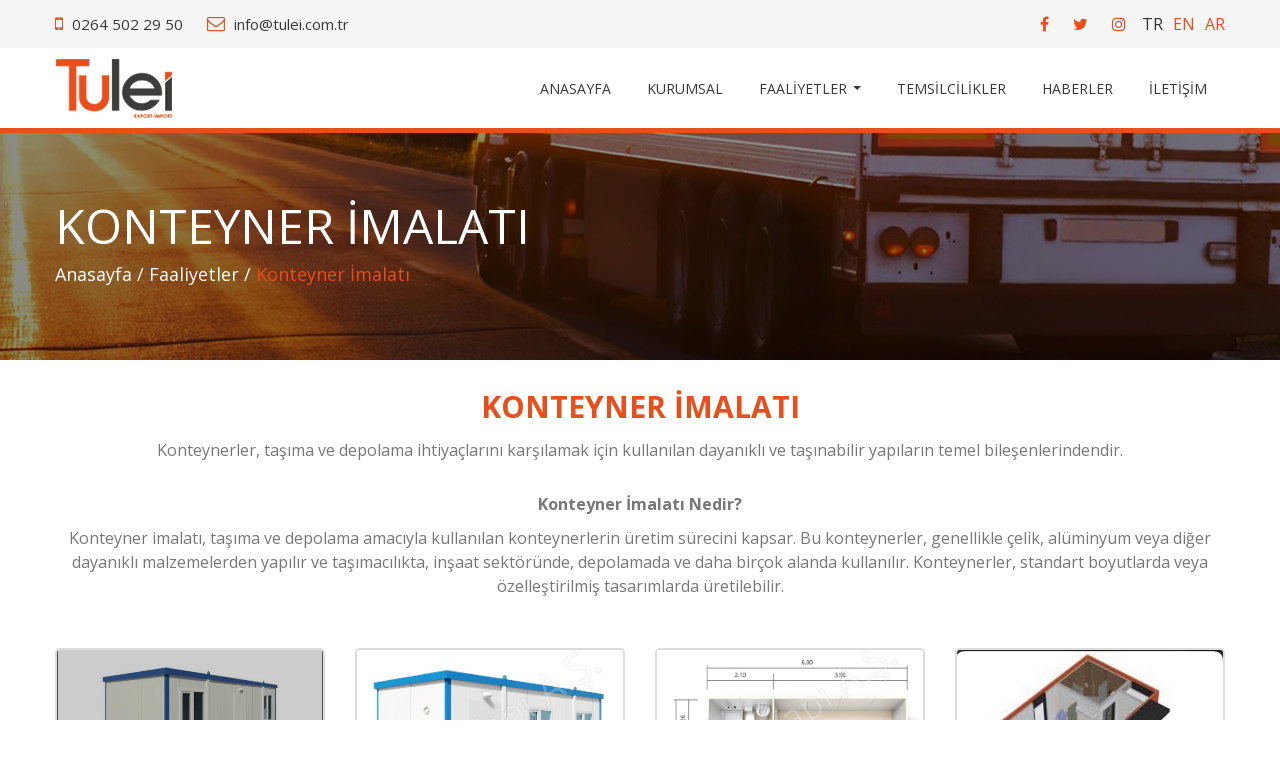

--- FILE ---
content_type: text/html; charset=UTF-8
request_url: https://tulei.com.tr/konteyner-imalati
body_size: 5516
content:
<!doctype html>
<html lang="tr">

<head>
    <meta charset="utf-8">
	<link rel="alternate" hreflang="en" href="https://tulei.com.tr/lang/en">
	<link rel="alternate" hreflang="ar" href="https://tulei.com.tr/lang/ar">
    <meta name="viewport" content="width=device-width, initial-scale=1">
    <meta http-equiv="x-ua-compatible" content="ie=edge">
    <meta name="theme-color" content="#e94e1c">
    <base href="https://tulei.com.tr/">
    <link rel="shortcut icon" sizes="64x64" href="favicon.png">
    <link rel="shortcut icon" href="favicon.png">

    <title>Konteyner İmalatı | Tulei</title>
    <meta name="description" content="Import - Export" />
    <link rel="canonical" href="https://tulei.com.tr/" />
    <meta property="og:locale"
  content="tr_TR" />
    <meta property="og:type" content="website" />
    <meta property="og:title" content="Konteyner İmalatı | Tulei" />
    <meta property="og:description" content="Import - Export" />
    <meta property="og:url" content="https://tulei.com.tr/konteyner-imalati" />
    <meta property="og:site_name" content="TULEI" />
	<meta property="og:image" content="https://tulei.com.tr/theme/image/logo.png">
    <meta name="twitter:card" content="summary" />
    <meta name="twitter:description" content="Import - Export" />
    <meta name="twitter:title" content="Konteyner İmalatı | Tulei" />
<link href="https://fonts.googleapis.com/css?family=Open+Sans:300,400,600,700,800&amp;subset=latin-ext" rel="stylesheet">
    <link rel="stylesheet" type="text/css" href="theme/css/bootstrap.min.css">
	<link rel="stylesheet" type="text/css" href="theme/css/font-awesome.min.css">
	<link rel="stylesheet" type="text/css" href="theme/css/animate.min.css">
	<link rel="stylesheet" type="text/css" href="theme/css/owl.carousel.css">
	<link rel="stylesheet" type="text/css" href="theme/css/style.css">
    <link rel="stylesheet" type="text/css" href="theme/photobox/photobox.css">
	  <!-- <script>
    window.ga = function() {
      ga.q.push(arguments)
    };
    ga.q = [];
    ga.l = +new Date;
    ga('create', 'G-Y0MFHE66TT', 'auto');
    ga('set', 'transport', 'beacon');
    ga('send', 'pageview')
  </script>
  <script src="https://www.google-analytics.com/analytics.js" async></script> -->
  <!-- Google tag (gtag.js) -->
  <script async src="https://www.googletagmanager.com/gtag/js?id=G-Y0MFHE66TT"></script>
  <script>
    window.dataLayer = window.dataLayer || [];
    function gtag(){dataLayer.push(arguments);}
    gtag('js', new Date());

    gtag('config', 'G-Y0MFHE66TT');
  </script>
 
</head>

<body>

<nav class="navbar navbar-default navbar-custom navbar-fixed-top" data-spy="affix" data-offset-top="100">
		<div class="top-bar">
			<div class="container">
				<div class="row">
					<ul class="contact">
						<li class="phone">
							<i class="fa fa-mobile" aria-hidden="true"></i>
							<span><a href="tel:0264 502 29 50">0264 502 29 50</a></span>
						</li>
						<li class="mail hidden-xs">
							<i class="fa fa-envelope-o" aria-hidden="true"></i>
							<span><a href="mailto:info@tulei.com.tr">info@tulei.com.tr</a></span>
						</li>
						 
					</ul>
		
							<ul class="social" style="margin-left:10px;">
								 
								<li class="tr" style="margin-left:6px"><a href="https://tulei.com.tr/konteyner-imalati" >TR</a></li>
								 
								<li class="en" style="margin-left:6px"><a href="https://tulei.com.tr/container-manufacturing" >EN</a></li>
								 
								<li class="ar" style="margin-left:6px"><a href="https://tulei.com.tr/container-manufacturing-3" >AR</a></li>
														
							</ul>
					<ul class="social">
						<li>
							<a href="https://www.facebook.com/" target="_blank"><i class="fa fa-facebook" aria-hidden="true"></i></a>
						</li>
						<li>
							<a href="https://twitter.com/" target="_blank" href="#"><i class="fa fa-twitter" aria-hidden="true"></i></a>
						</li>
						<li>
							<a href="https://www.instagram.com/tuleitekstil/" target="_blank"><i class="fa fa-instagram" aria-hidden="true"></i></a>
						</li>
					 
					</ul>
					
							
				</div>
			</div>
		</div>
		<div class="bottom-nav">
			<div class="container">
				<div class="row">
					<div class="navbar-header">
				      <button type="button" class="navbar-toggle collapsed" data-toggle="collapse" data-target="#bs-example-navbar-collapse-1" aria-expanded="false">
				        <span class="sr-only">Menu</span>
				        <span class="icon-bar"></span>
				        <span class="icon-bar"></span>
				        <span class="icon-bar"></span>
				      </button>
				      <a class="navbar-brand" href="https://tulei.com.tr/"><img alt="tulei - logo" src="https://tulei.com.tr/theme/image/logo.png" ></a>
				    </div>

				    <!-- Collect the nav links, forms, and other content for toggling -->
				    <div class="collapse navbar-collapse" id="bs-example-navbar-collapse-1">
				    <ul  class='nav navbar-nav'><li ><a href='https://tulei.com.tr/' title='Anasayfa'>Anasayfa</a></li><li ><a href='https://tulei.com.tr/kurumsal' title='Kurumsal'>Kurumsal</a></li><li class='dropdown'><a class='dropdown-toggle' href='https://tulei.com.tr/faaliyetler' title='Faaliyetler'>  Faaliyetler <b class='caret'></b></a><ul class='dropdown-menu'><li ><a href='https://tulei.com.tr/sapanca-villa-projesi' title='SAPANCA VİLLA PROJESİ'>SAPANCA VİLLA PROJESİ</a><li class='dropdown'><a class='dropdown-toggle' href='https://tulei.com.tr/tas-ev-mimarisi' title='Taş Ev Mimarisi'>  Taş Ev Mimarisi <b class='caret'></b></a><ul class='dropdown-menu'><li ><a href='https://tulei.com.tr/urunlerimiz' title='Ürünlerimiz'>Ürünlerimiz</a><li ><a href='https://tulei.com.tr/binalar' title='Binalar'>Binalar</a><li ><a href='https://tulei.com.tr/adapazari-karaman-tas-ev-projesi' title='ADAPAZARI-KARAMAN TAŞ EV PROJESİ'>ADAPAZARI-KARAMAN TAŞ EV PROJESİ</a><li ><a href='https://tulei.com.tr/camii' title='Camii'>Camii</a><li ><a href='https://tulei.com.tr/el-sanatlari' title='El Sanatları'>El Sanatları</a><li ><a href='https://tulei.com.tr/ic-mekanlar' title='İç Mekanlar'>İç Mekanlar</a><li ><a href='https://tulei.com.tr/dis-mekanlar' title='Dış Mekanlar'>Dış Mekanlar</a><li ><a href='https://tulei.com.tr/bahce-peyzaj' title='Bahçe Peyzaj'>Bahçe Peyzaj</a><li ><a href='https://tulei.com.tr/analiz-raporu' title='Analiz Raporu'>Analiz Raporu</a></ul><li ><a href='https://tulei.com.tr/kagit-ve-baski' title='Kağıt ve Baskı'>Kağıt ve Baskı</a><li ><a href='https://tulei.com.tr/tekstil' title='TEKSTİL'>TEKSTİL</a><li ><a href='https://tulei.com.tr/gida' title='Gıda'>Gıda</a><li ><a href='https://tulei.com.tr/insaat-malzemeleri' title='İnşaat Malzemeleri'>İnşaat Malzemeleri</a><li ><a href='https://tulei.com.tr/plastik-malzemeler' title='Plastik Malzemeler'>Plastik Malzemeler</a><li ><a href='https://tulei.com.tr/elektrik-elektronik' title='Elektrik - Elektronik'>Elektrik - Elektronik</a><li ><a href='https://tulei.com.tr/cit-sistemleri' title='Çit Sistemleri'>Çit Sistemleri</a><li ><a href='https://tulei.com.tr/ferforje-kapilar' title='Ferforje Kapılar'>Ferforje Kapılar</a><li ><a href='https://tulei.com.tr/konteyner-imalati' title='Konteyner İmalatı'>Konteyner İmalatı</a></ul></li><li ><a href='https://tulei.com.tr/temsilcilikler' title='TEMSİLCİLİKLER'>TEMSİLCİLİKLER</a></li><li ><a href='https://tulei.com.tr/haberler' title='Haberler'>Haberler</a></li><li ><a href='https://tulei.com.tr/iletisim' title='İletişim'>İletişim</a></li></ul>					</div>    
					<!-- /.navbar-collapse -->
				</div>
			</div>
		</div>
	</nav>


 <div class="banner inner-page service-banner" style="background-image:url(resimler/varsayilan.jpg)">
    <div class="banner-content">
        <div class="container">
            <div class="row">
                <div class="banner-text">
                    <h1 class="page-title">Konteyner İmalatı</h1>
                    <p class="page-breadcrumb">
                        <a href="https://tulei.com.tr/"> Anasayfa
                        </a>
                        /
                                                <a href="https://tulei.com.tr/faaliyetler">Faaliyetler</a> /
                                                <span class="current">Konteyner İmalatı</span></p>
                </div>
            </div>
        </div>
    </div>
</div>


<div class="main-content about-us ">
    <div class="container">
        <div class="row section-pad">
            <div class="col-md-12 text-center content">
                <h2 class="section-heading">Konteyner İmalatı</h2>
                <p>Konteynerler, taşıma ve depolama ihtiyaçlarını karşılamak için kullanılan dayanıklı ve taşınabilir yapıların temel bileşenlerindendir.</p>
            </div>   
        </div>
            <div class="row " style="margin-bottom:30px;">
                <p style="text-align:center"><strong>Konteyner İmalatı Nedir?</strong></p>

<p style="text-align:center">Konteyner imalatı, taşıma ve depolama amacıyla kullanılan konteynerlerin &uuml;retim s&uuml;recini kapsar. Bu konteynerler, genellikle &ccedil;elik, al&uuml;minyum veya diğer dayanıklı malzemelerden yapılır ve taşımacılıkta, inşaat sekt&ouml;r&uuml;nde, depolamada ve daha bir&ccedil;ok alanda kullanılır. Konteynerler, standart boyutlarda veya &ouml;zelleştirilmiş tasarımlarda &uuml;retilebilir.</p>
            </div>
             
<div class="row " style="padding-top:60px;padding-bottom:60px " >
    <div class="feature-row row content">

        <div id="gallery">
                        <div class="col-md-3 col-sm-6 col-6x" style="margin-bottom: 15px;">
                <a href="https://tulei.com.tr/resimler/69-1261.jpg">
                    <img
                        src="https://tulei.com.tr/resimler/69-1261.jpg">
                </a>
				            </div>
                        <div class="col-md-3 col-sm-6 col-6x" style="margin-bottom: 15px;">
                <a href="https://tulei.com.tr/resimler/69-1262.jpg">
                    <img
                        src="https://tulei.com.tr/resimler/69-1262.jpg">
                </a>
				            </div>
                        <div class="col-md-3 col-sm-6 col-6x" style="margin-bottom: 15px;">
                <a href="https://tulei.com.tr/resimler/69-1263.jpg">
                    <img
                        src="https://tulei.com.tr/resimler/69-1263.jpg">
                </a>
				            </div>
                        <div class="col-md-3 col-sm-6 col-6x" style="margin-bottom: 15px;">
                <a href="https://tulei.com.tr/resimler/69-1264.jpg">
                    <img
                        src="https://tulei.com.tr/resimler/69-1264.jpg">
                </a>
				            </div>
                    </div>
    </div>
</div>
 

     
    </div>

<div class="footer-widget section-pad">
	<div class="container">
		<div class="row">
			<div class="widget-container row">
				<div class="footer-col about-us col-md-4 col-sm-6 res-m-bttm">
					<h5 class="heading-col">Tulei</h5>
					<div class="bottom-des">
						<div class="about-des">
							Kurumsal kalite anlayışı ile hizmet veriyoruz.

							<ul class="social" style="margin-top:15px">
								<li>
									<a target="_blank" href="https://www.facebook.com/"><i style="font-size: large;  " class="fa fa-facebook" aria-hidden="true"></i></a>
								</li>
								<li>
									<a target="_blank" href="https://twitter.com/"><i style="font-size: large;  " class="fa fa-twitter" aria-hidden="true"></i></a>
								</li>
								<li>
									<a target="_blank" href="https://www.instagram.com/tuleitekstil/"><i style="font-size: large;" class="fa fa-instagram" aria-hidden="true"></i></a>
								</li>

							</ul>
						</div>

					</div>
				</div>
				<div class="footer-col navigation col-md-2  col-sm-6 res-m-bttm">
					<h5 class="heading-col"> Bağlantılar</h5>
					<ul class='bottom-des'><li><a   href='https://tulei.com.tr/' title='Anasayfa'>Anasayfa</a><li><a   href='https://tulei.com.tr/kurumsal' title='Kurumsal'>Kurumsal</a><li><a   href='https://tulei.com.tr/faaliyetler' title='Faaliyetler'>Faaliyetler</a><li><a   href='https://tulei.com.tr/temsilcilikler' title='TEMSİLCİLİKLER'>TEMSİLCİLİKLER</a><li><a   href='https://tulei.com.tr/haberler' title='Haberler'>Haberler</a><li><a   href='https://tulei.com.tr/iletisim' title='İletişim'>İletişim</a></ul>				</div>
				<div class="footer-col service-col col-md-3 col-sm-6 res-m-bttm">
					<h5 class="heading-col"> Haberler</h5>
					<ul class="bottom-des">
						
							<li>
								<a href="turkiye-sudan-is-gorusmesi-yapildi" title="">Türkiye -Sudan İş görüşmesi yapıldı									<br />
									<p style="font-size:x-small;border-bottom:1px solid #747474">15-10-2020 </p>
								</a>
							</li>
						
							<li>
								<a href="turkiye-somali-is-konseyi-toplantisi" title="">TÜRKİYE – SOMALİ İŞ KONSEYİ TOPLANTISI									<br />
									<p style="font-size:x-small;border-bottom:1px solid #747474">24-06-2020 </p>
								</a>
							</li>
						
							<li>
								<a href="marmara-bolgesi-bayilik-duyurusu" title="">MARMARA BÖLGESİ BAYİLİK DUYURUSU									<br />
									<p style="font-size:x-small;border-bottom:1px solid #747474">18-06-2020 </p>
								</a>
							</li>
											</ul>
				</div>
				<div class="footer-col contact col-md-3 col-sm-6">
					<h5 class="heading-col"> Bize Ulaşın</h5>
					<ul class="bottom-des contact-des">
						<li>
							<i class="fa fa-map hidden-xs" aria-hidden="true"></i>
							<span>Erenler Mh : 1201 Sk. A Blok Kapı No : 29 ( Meydan 54 Avm) Erenler / SAKARYA </span>
						</li>
						<li>
							<i class="fa fa-phone hidden-xs" aria-hidden="true"></i>
							<span><a href="tel:0264 502 29 50"> 0264 502 29 50</a></span>
							<span><a href="tel:905370626210">0537 062 62 10</a></span>
						</li>
						<li>
							<i class="fa fa-envelope hidden-xs" aria-hidden="true"></i>
							<span> info@tulei.com.tr</span>
						</li>
					</ul>
					<ul class="social" style="margin-top:30px;display:block;text-align:center;">
						<li>
							<a href="https://www.adanetajans.com/" class="signature" target="_blank" title="Adanet Dijital Reklam Ajansı - Sakarya Web Tasarım"><img width="150px;" src="https://tulei.com.tr/theme/logo.png" alt="Adanet - Sakarya web tasarımı, Sakarya web sayfası, Web Sitesi Yapımı  - Adanet İnternet Hizmetleri"></a>
						</li>

					</ul>
				</div>
			</div>
		</div>
	</div>
</div>
<!-- End footer widget -->

<!-- Copyright -->
<div class="copyright">
	<div class="container">
		<div class="row">

			2026 Tulei. </span>

		</div>
	</div>
</div>
<!-- End copyright -->

<!-- Preloader -->
<div id="preloader">
	<div id="status">&nbsp;</div>
</div>


<script src="theme/js/jquery.min.js"></script>
<script src="theme/js/bootstrap.js"></script>
<script src="theme/js/owl.carousel.min.js"></script>
<script src="theme/js/parallaxie.js"></script>
<script src="theme/js/form.plugins.js"></script>
<script src="theme/js/scriptc64e.js?ver=1.1.1"></script>
<script src="theme/photobox/jquery.photobox.js"></script>
<script>
	$(function() {
		$('#gallery').photobox('a');


	});
</script>

<script>
	$(document).ready(function() {
		var current = "tr";
		if (current == "en") {
			$('.en a').css('color', '#333');
		}
		if (current == "tr") {
			$('.tr a').css('color', '#333');
		}
		if (current == "ar") {
			$('.ar a').css('color', '#333');
		}



	});
	$(document).ready(function() {
		scaleVideoContainer();

		initBannerVideoSize('.video-container .poster img');
		initBannerVideoSize('.video-container .filter');
		initBannerVideoSize('.video-container video');

		$(window).on('resize', function() {
			scaleVideoContainer();
			scaleBannerVideoSize('.video-container .poster img');
			scaleBannerVideoSize('.video-container .filter');
			scaleBannerVideoSize('.video-container video');
		});
	});

	function scaleVideoContainer() {
		var height = $(window).height() + 5;
		var unitHeight = parseInt(height) + 'px';
		$('.homepage-hero-module').css('height', unitHeight);
	}

	function initBannerVideoSize(element) {
		$(element).each(function() {
			$(this).data('height', $(this).height());
			$(this).data('width', $(this).width());
		});

		scaleBannerVideoSize(element);
	}

	function scaleBannerVideoSize(element) {

		var windowWidth = $(window).width(),
			windowHeight = $(window).height() + 5,
			videoWidth,
			videoHeight;

		// console.log(windowHeight);

		$(element).each(function() {
			var videoAspectRatio = $(this).data('height') / $(this).data('width');

			$(this).width(windowWidth);

			if (windowWidth < 1000) {
				videoHeight = windowHeight;
				videoWidth = videoHeight / videoAspectRatio;
				$(this).css({
					'margin-top': 0,
					'margin-left': -(videoWidth - windowWidth) / 2 + 'px'
				});

				$(this).width(videoWidth).height(videoHeight);
			}

			$('.homepage-hero-module .video-container video').addClass('fadeIn animated');

		});
	}
</script>
<script type='text/javascript'>
	(function() {
		var widget_id = 'mgbQVfZ6ZR';
		var d = document;
		var w = window;

		function l() {
			var s = document.createElement('script');
			s.type = 'text/javascript';
			s.async = true;
			s.src = '//code.jivosite.com/script/widget/' + widget_id;
			var ss = document.getElementsByTagName('script')[0];
			ss.parentNode.insertBefore(s, ss);
		}
		if (d.readyState == 'complete') {
			l();
		} else {
			if (w.attachEvent) {
				w.attachEvent('onload', l);
			} else {
				w.addEventListener('load', l, false);
			}
		}
	})();
</script>
</body>

</html>

--- FILE ---
content_type: text/css
request_url: https://tulei.com.tr/theme/css/style.css
body_size: 19056
content:
/**
Template Name: Tranship - Responsive HTML Template
Author: Softnio
Version: 1.2.0
*/
/** 
 * Table of Contents
 * 1.0 - Fonts
 * 2.0 - Resets
 * 2.1 - General
 * 3.0 - Navbar
 * 4.0 - Banner
 * 5.0 - About
 * 6.0 - Call action
 * 7.0 - Service
 * 8.0 - Quote
 * 9.0 - Stat
 * 10.0 - Testimonial / Video
 * 11.0 - Client logo
 * 12.0 - Footer widget
 * 13.0 - Copyright
 * 14.0 - Blog
 * 15.0 - Contact
 * 16.0 - FAQs 
 * 17.0 - Feature Box
 * 18.0 - Teams Member
 * 19.0 - Gallery with Filter
 * 20.0 - Products
 * 21.0 - Responsive
 */
/* ==========================================================================
    1.0 Fonts
   ========================================================================== */
 
/* ==========================================================================
    2.0 Resets
   ========================================================================== */
body {
  font-family: 'Open Sans','sans-serif', 'open sans';
  font-size: 16px;
  font-weight: 400;
  line-height: 24px;
  color: #777777; }
  @media screen and (min-width:991px){
  
	.navbar-default .navbar-collapse, .navbar-default .navbar-form {
    border-color: #e7e7e7;
    width: 77%;
    float: right;
}
#gallery {
  display: flex;
  flex-wrap: wrap;
}
#gallery img {
  border: 2px solid #ddd;
}

}

.gal-h4{
	    position: relative;
    top: -67px;
    padding: 10px;
    background-color: rgb(0,0,0,.6);
    color: #fff;
    text-align: center;
    font-size: x-large;
    font-weight: 600;
}
html, body {
  overflow-x: hidden; }

a:link, a:visited {
  outline: 0;
  text-decoration: none; }

a {
  color: #383838;
  transition: 0.5s; }
  a:hover, a:focus, a:active {
    color: #e94e1b;
    text-decoration: none; }

img {
  border: 0 none;
  max-width: 100%;
  height: auto;
  vertical-align: top;
  -webkit-border-radius: 5px;
  -moz-border-radius: 5px;
  -ms-border-radius: 5px;
  border-radius: 5px; }
  img + h4 {
    margin-top: 15px; }

ul, ol {
  padding: 0px;
  margin: 0px; }
  ul li, ol li {
    list-style: none; }

input:focus {
  border-color: #66afe9;
  outline: 0;
  box-shadow: 0 0 0 transparent; }

#preloader {
  position: fixed;
  top: 0;
  left: 0;
  right: 0;
  bottom: 0;
  background-color: #fff;
  z-index: 10000; }

#status {
  width: 100px;
  height: 100px;
  position: absolute;
  left: 50%;
  top: 50%;
  background-image: url(../image/loading.gif);
  background-repeat: no-repeat;
  background-position: center;
  background-size: 38px auto;
  margin: -50px 0 0 -50px; }

#gmap {
  display: block;
  width: 100%;
  height: auto;
  pointer-events: none;
  background: #58B; }

.section-pad {
  padding-top: 30px;
  padding-bottom: 30px; }

.pad-0 {
  padding: 0px; }

.npl {
  padding-left: 0px; }

.npr {
  padding-right: 0px; }

.clear {
  clear: both;
  display: block;
  height: 0; }

.imagebg {
  background-repeat: no-repeat;
  background-position: 50% 50%;
  background-size: cover;
  opacity: 0; }
  .imagebg img {
    display: none; }
  .imagebg.bgloaded {
    opacity: 1; }
  .has-imagebg .imagebg {
    position: absolute;
    top: 0;
    bottom: 0;
    left: 0;
    right: 0; }

.error-page {
  background: url("../image/bg-404.jpg") no-repeat 50% 0;
  background-size: cover;
  min-height: 700px;
  padding-top: 200px;
  padding-bottom: 350px;
  text-align: center; }
  .error-page h1 {
    font-size: 150px;
    color: #e94e1b; }
  .error-page p {
    font-size: 24px;
    font-weight: 700;
    line-height: 32px; }
    .error-page p + p {
      font-size: 16px;
      font-weight: 400;
      margin-top: 10px; }
      .error-page p + p a {
        color: #e94e1b;
        box-shadow: 0 1px 0 #e94e1b; }

.btn {
  -webkit-border-radius: 5px;
  -moz-border-radius: 5px;
  -ms-border-radius: 5px;
  border-radius: 5px;
  font-family: 'open sans';
  padding: 15px 25px;
  transition: 0.5s; }
  .btn.trns-btn, .btn.btn-trans {
    color: #e94e1b;
    border: 1px solid #e94e1b; }
    .btn.trns-btn:hover, .btn.btn-trans:hover {
      background: #e94e1b;
      color: #fff; }
  .btn.trns-btn-w, .btn.btn-trans-w {
    border: 1px solid #fff;
    color: #fff; }
    .btn.trns-btn-w:hover, .btn.btn-trans-w:hover {
      background: #fff;
      color: #e94e1b; }
  .btn.solid-btn, .btn.btn-solid {
    background: #e94e1b;
    color: #fff; }
    .btn.solid-btn:hover, .btn.btn-solid:hover {
      background: #000;
      color: #fff;
      border: 1px solid #000; }
  .btn.btn-center {
    display: block;
    margin: 0 auto;
    margin-top: 40px;
    padding-left: 10px;
    padding-right: 10px;
    width: 180px; }

h1, h2, h3, h4, h5, h6 {
  font-family: "open sans";
  margin-top: 0px; }
  h1 + p, h2 + p, h3 + p, h4 + p, h5 + p, h6 + p {
    margin: 0px; }

.table-responsive {
  margin-bottom: 10px; }
  .table-responsive .table {
    margin-bottom: 0px; }

.form-control {
  -webkit-box-shadow: none;
  -moz-box-shadow: none;
  box-shadow: none; }
  .form-control:focus {
    -webkit-box-shadow: 0 0 8px rgba(0, 0, 0, 0.1);
    -moz-box-shadow: 0 0 8px rgba(0, 0, 0, 0.1);
    box-shadow: 0 0 8px rgba(0, 0, 0, 0.1); }

.section-heading {
  text-transform: uppercase;
  font-weight: 700;
  color: #e94e1b;
  font-size: 28px;
  margin-bottom: 25px;
  line-height: 24px; }
  .section-heading + p {
    margin-top: 0px; }

.content-section {
  margin-top: 50px; }
  .content-section:first-child {
    margin-top: 0px; }

.bg-light {
  background: #f8f8f8; }

.bg-grey {
  background: #f3f3f3; }

.social li {
  display: inline-block;
  margin-left: 20px; }
  .social li:first-child {
    margin-left: 0; }

.preload {
  display: none; }

.navbar-toggle {
  margin-right: 0px; }

.carousel-control {
  visibility: hidden;
  -webkit-transition: opacity 1s ease-out;
  -moz-transition: opacity 1s ease-out;
  -o-transition: opacity 1s ease-out;
  transition: opacity 1s ease-out;
  opacity: 0; }
  .carousel-control.left, .carousel-control.right {
    background-image: none;
    filter: none; }
  .carousel-control .glyphicon-chevron-left, .carousel-control .glyphicon-chevron-right {
    background: rgba(0, 0, 0, 0.3);
    width: 60px;
    height: 60px;
    padding-top: 10px;
    -webkit-border-radius: 50px;
    -moz-border-radius: 50px;
    -ms-border-radius: 50px;
    border-radius: 50px;
    font-family: 'FontAwesome';
    text-shadow: none;
    font-size: 40px; }
    .carousel-control .glyphicon-chevron-left:hover, .carousel-control .glyphicon-chevron-right:hover {
      background: rgba(0, 0, 0, 0.5); }
  .carousel-control .glyphicon-chevron-left {
    left: 10%; }
    .carousel-control .glyphicon-chevron-left:before {
      content: '\f104'; }
  .carousel-control .glyphicon-chevron-right {
    right: 10%; }
    .carousel-control .glyphicon-chevron-right:before {
      content: '\f105'; }

@keyframes fadeInLeft {
  from {
    opacity: 0;
    transform: translate3d(-50px, 0, 0); }
  to {
    opacity: 1;
    transform: none; } }
@keyframes fadeInRight {
  from {
    opacity: 0;
    transform: translate3d(50px, 0, 0); }
  to {
    opacity: 1;
    transform: none; } }
@keyframes fadeInUp {
  from {
    opacity: 0;
    transform: translate3d(0, 50px, 0); }
  to {
    opacity: 1;
    transform: none; } }
#cart-panel {
  position: fixed;
  right: -122px;
  top: 70%;
  z-index: 1000;
  font-size: 24px;
  height: 40px;
  transition: 0.5s;
  background: #e94e1b;
  padding-top: 5px; }
  #cart-panel:hover {
    right: 0px;
    background: #cf0a06; }
  #cart-panel a {
    display: block;
    color: #fff; }
    #cart-panel a i {
      padding: 0 10px;
      display: inline-block;
      height: 100%; }
    #cart-panel a span {
      padding: 0 10px;
      display: inline-block;
      height: 100%; }

.panel-group .panel {
  border-radius: 0;
  box-shadow: none;
  border-bottom: 1px solid #eee;
  border: none; }

.panel-default > .panel-heading {
  padding: 0;
  border-radius: 0;
  color: #212121;
  background-color: #fff;
  border: 0px; }

.panel-title {
  font-size: 20px; }

.panel-title > a {
  display: block;
  padding: 15px;
  text-decoration: none; }

.more-less {
  float: right;
  color: #212121; }

.panel-default > .panel-heading + .panel-collapse > .panel-body {
  border-top-color: #EEEEEE; }

/* ==========================================================================
    2.1 General / Common
   ========================================================================== */
.content h1, .content h2 {
  margin: 25px 0 15px 0;
  font-size: 30px;
  font-weight: 700;
  display: block;
  color: #383838; }
  .content h1.section-heading, .content h2.section-heading {
    color: #e94e1b;
    line-height: 1.1; }
  .content h1 a, .content h2 a {
    color: #383838; }
    .content h1 a:hover, .content h2 a:hover {
      color: #e94e1b; }
  .content h1:first-child, .content h2:first-child {
    margin-top: 0; }
  .content h1:last-child, .content h2:last-child {
    margin-bottom: 0; }
.content h3 {
  font-weight: 700;
  color: #383838;
  font-size: 24px; }
.content h4 {
  font-size: 20px; }
.content h3, .content h4, .content h5, .content h6 {
  margin-top: 25px; }
  .content h3:first-child, .content h4:first-child, .content h5:first-child, .content h6:first-child {
    margin-top: 0; }
  .content h3 + ul, .content h3 + ol, .content h3 + p, .content h4 + ul, .content h4 + ol, .content h4 + p, .content h5 + ul, .content h5 + ol, .content h5 + p, .content h6 + ul, .content h6 + ol, .content h6 + p {
    margin-top: 12px; }
 
  .content p:first-child {
    margin-top: 0; }
  .content p:last-child {
    margin-bottom: 0; }
.content .list-style {
  margin-top: 22px; }
  .content .list-style li {
    position: relative;
    padding-left: 20px;
    margin-left: 0;
    margin-bottom: 10px; }
    .content .list-style li:last-child {
      margin-bottom: 0; }
    .content .list-style li:before {
      font-family: 'FontAwesome';
      content: '\f101';
      color: #e94e1b;
      position: absolute;
      left: 1px;
      top: 2px;
      font-size: 16px;
      line-height: 18px; }
  .content .list-style:first-child {
    margin-top: 0; }
  .content .list-style.dots li:before {
    content: '\f111';
    font-size: 10px; }
.content ol {
  margin-top: 22px;
  margin-left: 26px; }
  .content ol li {
    list-style: decimal;
    list-style: decimal-leading-zero;
    padding-left: 5px;
    margin-bottom: 10px; }
    .content ol li:last-child {
      margin-bottom: 0; }
  .content ol:first-child {
    margin-top: 0; }
.content img.alignright {
  padding: 0;
  float: right;
  margin: 5px 0 15px 30px; }
.content img.alignleft {
  padding: 0;
  float: left;
  margin: 5px 30px 15px 0; }
.content hr, .content .hr {
  margin-top: 50px;
  margin-bottom: 50px; }
  .content hr:first-child, .content .hr:first-child {
    margin-top: 0; }
  .content hr:last-child, .content .hr:last-child {
    margin-bottom: 0; }
.content .gaps {
  clear: both;
  height: 25px;
  display: block; }
  .content .gaps.size-lg {
    height: 50px; }
  .content .gaps.size-sm {
    height: 15px; }
.content a.btn {
  padding: 7px 20px;
  margin-top: 15px; }
  .content a.btn.btn-lg {
    padding: 15px 25px; }
  .content a.btn.btn-sm {
    padding: 3px 10px; }

.position {
  position: static; }

.img-wrapper {
  position: absolute;
  bottom: 0px;
  max-width: 520px; }

.contact-list {
  margin-top: 30px; }
  .contact-list:first-child {
    margin-top: 0; }
  .contact-list li {
    margin-bottom: 20px; }
    .contact-list li:last-child {
      margin-bottom: 0px; }
    .contact-list li i {
      color: #e94e1b;
      font-size: 24px;
      display: block;
      width: 30px;
      float: left; }
    .contact-list li span {
      color: #777;
      margin-left: 40px;
      display: block;
      line-height: 1.4; }

/* ==========================================================================
    2.0 navbar css
   ========================================================================== */
.navbar-custom.affix .top-bar {
  height: 0px;
  padding: 0;
  overflow: hidden; }
.navbar-custom .top-bar {
  transition: 0.5s;
  padding: 12px 0;
  background: #f5f5f5; }
  .navbar-custom .top-bar .contact {
    float: left;
    font-size: 15px;
    line-height: 24px;
    font-family: 'open sans';
    font-weight: 400; }
    .navbar-custom .top-bar .contact li {
      color: #383838;
      margin-right: 20px;
      display: inline-block; }
      .navbar-custom .top-bar .contact li i {
        color: #e94e1b;
        font-size: 18px;
        line-height: 24px;
        margin-right: 5px;
        vertical-align: top; }
      .navbar-custom .top-bar .contact li a {
        color: #383838;
        text-decoration: none; }
  .navbar-custom .top-bar .social {
    float: right; }
    .navbar-custom .top-bar .social li a {
      color: #e94e1b;
      font-size: 16px; }
      .navbar-custom .top-bar .social li a:hover {
        color: #000; }
.navbar-custom .bottom-nav {
	border-bottom: 5px solid #e94e1b;
  transition: 0.5s;
  padding: 15px 0;
  background: #fff; }
  .navbar-custom .bottom-nav .navbar-header .navbar-brand {
    padding: 0px; }
    .navbar-custom .bottom-nav .navbar-header .navbar-brand img {
      width: 265px;margin-top: -5px; }
  .navbar-custom .bottom-nav .navbar-nav {
    float: right; }
    .navbar-custom .bottom-nav .navbar-nav li.dropdown:hover .dropdown-menu {
      opacity: 1;
      display: block; }
    .navbar-custom .bottom-nav .navbar-nav li.active a {
      color: #e94e1b; }
    .navbar-custom .bottom-nav .navbar-nav li .label {
      margin-top: -6px;
      vertical-align: medium;
      display: inline-block;
      font-family: "Open Sans";
      margin-left: 3px; }
      .navbar-custom .bottom-nav .navbar-nav li .label.label-info {
        background-color: #fff;
        color: #e94e1b; }
    .navbar-custom .bottom-nav .navbar-nav li a {
      background: transparent;
      text-transform: uppercase;
      color: #383838;
      font-family: 'open sans';
      font-weight: 400;
      font-size: 14px;
      line-height: 20px;
      padding: 16px 18px 14px;
      transition: background 350ms, color 350ms, border-color 350ms; }
      .navbar-custom .bottom-nav .navbar-nav li a.dropdown-toggle {
        position: relative; }
        .navbar-custom .bottom-nav .navbar-nav li a.dropdown-toggle:after {
          content: '';
          position: absolute;
          width: 100%;
          height: 30px;
          background: transparent;
          top: 50px;
          left: 0; }
      .navbar-custom .bottom-nav .navbar-nav li a:hover, .navbar-custom .bottom-nav .navbar-nav li a:focus {
        color: #e94e1b;
        background: transparent; }
      .navbar-custom .bottom-nav .navbar-nav li a.btn-quote {
        margin-left: 12px;
        color: #e94e1b;
        line-height: 18px;
        font-weight: 600; }
        .navbar-custom .bottom-nav .navbar-nav li a.btn-quote:hover {
          background: #e94e1b;
          color: #fff; }
    .navbar-custom .bottom-nav .navbar-nav li .caret {
      margin-top: 0;
      vertical-align: middle;
      transform: translateY(-50%); }
    .navbar-custom .bottom-nav .navbar-nav li .dropdown-menu {
      background: #e94e1b;
      border: 0px;
      border-radius: 0;
      padding: 0px;
      left: 0;
      top: 66px;
      display: none;
      opacity: 0;
      width: 260px; }
      .navbar-custom .bottom-nav .navbar-nav li .dropdown-menu .dropdown-menu {
        visibility: hidden;
        left: 260px;
        top: 0;
        opacity: 0; }
      .navbar-custom .bottom-nav .navbar-nav li .dropdown-menu li {
        position: relative; }
        .navbar-custom .bottom-nav .navbar-nav li .dropdown-menu li a {
          padding: 10px 16px;
          color: #fff; }
          .navbar-custom .bottom-nav .navbar-nav li .dropdown-menu li a:hover {
            background: #3c3c3b; }
        .navbar-custom .bottom-nav .navbar-nav li .dropdown-menu li:hover .dropdown-menu {
          opacity: 1;
          visibility: visible; }

/* ==========================================================================
    3.0 banner css
   ========================================================================== */
.banner.carousel-fade {
  height: 720px; }
  .banner.carousel-fade .carousel-inner {
    height: 100%; }
    .banner.carousel-fade .carousel-inner .item {
      transition-property: opacity; }
    .banner.carousel-fade .carousel-inner .item, .banner.carousel-fade .carousel-inner .active.left, .banner.carousel-fade .carousel-inner .active.right {
      opacity: 0; }
    .banner.carousel-fade .carousel-inner .active, .banner.carousel-fade .carousel-inner .next.left, .banner.carousel-fade .carousel-inner .prev.right {
      opacity: 1; }
    .banner.carousel-fade .carousel-inner .next, .banner.carousel-fade .carousel-inner .prev, .banner.carousel-fade .carousel-inner .active.left, .banner.carousel-fade .carousel-inner .active.right {
      left: 0;
      transform: translate3d(0, 0, 0); }
  .banner.carousel-fade .banner-content {
    padding-top: 105px;
    position: relative;
    top: 50%;
    transform: translate(0, -50%); }
    .banner.carousel-fade .banner-content .banner-text {
      width: 100%;
      max-width: 520px;
      position: relative;
      font-size: 16px;
      line-height: 1.6;
      color: #000; }
      .banner.carousel-fade .banner-content .banner-text.f-w {
        margin: 0 auto; }
      .banner.carousel-fade .banner-content .banner-text.w-color {
        color: #fff; }
      .banner.carousel-fade .banner-content .banner-text h1, .banner.carousel-fade .banner-content .banner-text h2 {
        color: #383838;
        font-size: 2.2em;
        font-family: 'Open Sans';
        font-weight: 400;
        line-height: 1.2;
        display: block; }
        .banner.carousel-fade .banner-content .banner-text h1.w-heading, .banner.carousel-fade .banner-content .banner-text h2.w-heading {
          color: #fff; }
      .banner.carousel-fade .banner-content .banner-text p {
        margin: 20px 0; }
      .banner.carousel-fade .banner-content .banner-text .animated {
        animation-delay: 350ms;
        animation-duration: 1s; }
      .banner.carousel-fade .banner-content .banner-text .btn-banner {
        margin-top: 20px; }
        .banner.carousel-fade .banner-content .banner-text .btn-banner a {
          font-weight: 700;
          text-transform: uppercase;
          margin-right: 20px; }
          .banner.carousel-fade .banner-content .banner-text .btn-banner a:last-child {
            margin-right: 0px; }
  .banner.carousel-fade:hover > .carousel-control {
    opacity: 1;
    visibility: visible; }

.carousel, .item, .active {
  height: 100%; }

.carousel-inner {
  height: 100%; }

/* Background images are set within the HTML using inline CSS, not here */
.fill {
  width: 100%;
  height: 100%;
  background-position: center;
  -webkit-background-size: cover;
  -moz-background-size: cover;
  background-size: cover;
  -o-background-size: cover; }

.inner-page {
  height: 360px;
  background-color: #000;
  background-repeat: no-repeat;
  background-position: center center;
  background-size: cover; }
  .inner-page .banner-text {
    padding-top: 200px;
    color: #fff; }
    .inner-page .banner-text h1.page-title {
      font-size: 48px;
      font-weight: 400;
      text-transform: uppercase;
      margin-bottom: 0px; }
    .inner-page .banner-text p.page-breadcrumb {
      margin-top: 10px;
      font-size: 18px; }
      .inner-page .banner-text p.page-breadcrumb a {
        color: #fff; }
      .inner-page .banner-text p.page-breadcrumb span.current, .inner-page .banner-text p.page-breadcrumb a:hover {
        color: #e94e1b; }
  .inner-page.abt-us-banner {
    background-image: url("../image/about-us-banner.jpg"); }
  .inner-page.service-banner {
    background-image: url("../image/service-banner.jpg"); }
  .inner-page.blog-banner {
    background-image: url("../image/blog-banner.jpg"); }
  .inner-page.contact-banner {
    background-image: url("../image/contact-banner.jpg"); }

.icon-wrapper {
  -webkit-border-radius: 5px;
  -moz-border-radius: 5px;
  -ms-border-radius: 5px;
  border-radius: 5px;
  border: 1px solid #e94e1b;
  margin: 0 auto;
  box-sizing: border-box;
  text-align: center;
  position: relative;
  padding-top: 5px; }

.icon {
  display: inline-block;
  width: 36px;
  height: 36px;
  background-repeat: no-repeat;
  background-position: 72px 72px;
  background-image: url("../image/icons-splits.png");
  background-size: 324px auto;
  transition: background-position 150ms; }
  .icon.icon-truck, .icon.icon-truck-w.hover {
    background-position: 0 0; }
  .icon.icon-truck-w, .icon.icon-truck.hover {
    background-position: 0 -36px; }
  .icon.icon-plane, .icon.icon-plane-w.hover {
    background-position: -36px 0; }
  .icon.icon-plane-w, .icon.icon-plane.hover {
    background-position: -36px -36px; }
  .icon.icon-lorry, .icon.icon-lorry-w.hover {
    background-position: -72px 0; }
  .icon.icon-lorry-w, .icon.icon-lorry.hover {
    background-position: -72px -36px; }
  .icon.icon-ship, .icon.icon-ship-w.hover {
    background-position: -108px 0; }
  .icon.icon-ship-w, .icon.icon-ship.hover {
    background-position: -108px -36px; }
  .icon.icon-envelope, .icon.icon-envelope-w.hover {
    background-position: -144px 0; }
  .icon.icon-envelope-w, .icon.icon-envelope.hover {
    background-position: -144px -36px; }
  .icon.icon-cup, .icon.icon-cup-w.hover {
    background-position: -180px 0; }
  .icon.icon-cup-w, .icon.icon-cup.hover {
    background-position: -180px -36px; }
  .icon.icon-track, .icon.icon-track-w.hover {
    background-position: -216px 0; }
  .icon.icon-track-w, .icon.icon-track.hover {
    background-position: -216px -36px; }
  .icon.icon-secure, .icon.icon-secure-w.hover {
    background-position: -252px 0; }
  .icon.icon-secure-w, .icon.icon-secure.hover {
    background-position: -252px -36px; }
  .icon.icon-lorry2, .icon.icon-lorry2-w.hover {
    background-position: -288px 0; }
  .icon.icon-lorry2-w, .icon.icon-lorry2.hover {
    background-position: -288px -36px; }

@media only screen and (-webkit-min-device-pixel-ratio: 2), (min-device-pixel-ratio: 2) {
  .icon {
    background-image: url("../image/icons-splits2x.png"); } }
/* ==========================================================================
    5.0 about css
   ========================================================================== */
.about-us .about-text h2.focus-text {
  font-size: 48px;
  font-weight: 400;
  color: #616161;
  margin-bottom: 15px; }
.about-us .about-text p {
  margin-top: 25px; }
  .about-us .about-text p:first-child {
    margin-top: 0px; }
  .about-us .about-text p:last-child {
    margin-bottom: 0px; }
.about-us .about-text a {
  padding: 8px 16px;
  margin-top: 25px; }

.abt-page {
  background: #f8f8f8;
  position: relative;
  overflow: hidden; }
  .abt-page .ser-col + .ser-col {
    margin-top: 40px; }
  .abt-page .ser-col .icon-wrapper {
    float: left;
    margin-right: 15px;
    margin-bottom: 10px;
    width: 50px;
    height: 50px;
    background: #fff; }
  .abt-page .ser-col h4 {
    text-transform: uppercase;
    font-weight: 700;
    font-size: 18px;
    line-height: 24px;
    margin: 15px 0;
    color: #616161; }
  .abt-page .ser-col p {
    clear: both; }
  .abt-page .service-wrapper {
    margin-top: 30px; }

.tab-custom .nav-tabs {
  background: #ececec;
  border-bottom: none;
  display: table;
  width: 100%; }
  .tab-custom .nav-tabs li {
    display: table-cell;
    float: none; }
  .tab-custom .nav-tabs li:last-child a {
    border-right-color: #ececec; }
  .tab-custom .nav-tabs li > a {
    border: 1px solid #ececec;
    border-right-color: #f5f5f5;
    text-align: center;
    border-radius: 0px;
    padding: 15px 2px;
    margin: 0px;
    font-size: 16px;
    color: #383838;
    line-height: 24px; }
    .tab-custom .nav-tabs li > a img {
      height: 60px;
      width: auto;
      margin-top: -5px; }
  .tab-custom .nav-tabs li.active > a, .tab-custom .nav-tabs li.active > a:hover, .tab-custom .nav-tabs li.active > a:focus {
    background: #f5f5f5;
    border-color: #f5f5f5; }
.tab-custom .tab-content {
  background: #f5f5f5;
  padding: 30px 20px 25px 20px; }
  .tab-custom .tab-content h4 {
    color: #e94e1b;
    font-weight: 700;
    font-size: 18px;
    margin-bottom: 15px; }
  .tab-custom .tab-content a {
    padding: 8px 16px;
    margin-top: 25px; }
.tab-custom.tab-simple .nav-tabs {
  background: none; }
  .tab-custom.tab-simple .nav-tabs li {
    display: inline-block; }
    .tab-custom.tab-simple .nav-tabs li > a {
      padding: 12px 15px;
      border: 1px solid #ececec;
      background-color: #ececec; }
    .tab-custom.tab-simple .nav-tabs li.active > a {
      background-color: #fff;
      border-bottom-color: #fff; }
.tab-custom.tab-simple .tab-content {
  background: none;
  border: 1px solid #ececec; }

.accordion .panel {
  border-bottom: 1px solid rgba(0, 0, 0, 0.1); }
.accordion .panel:last-child {
  border-bottom: 0 none; }
.accordion .panel + .panel {
  margin-top: 0; }
.accordion .panel-title {
  position: relative;
  font-size: 18px;
  font-family: "open sans";
  font-weight: 400; }
  .accordion .panel-title a {
    color: #e94e1b;
    padding: 16px 30px 17px 0; }
    .accordion .panel-title a .plus-minus {
      opacity: 0.4; }
    .accordion .panel-title a.collapsed {
      color: #383838; }
      .accordion .panel-title a.collapsed:hover {
        opacity: 0.7; }
        .accordion .panel-title a.collapsed:hover .plus-minus {
          opacity: 0.4; }
      .accordion .panel-title a.collapsed .plus-minus {
        opacity: 0.7; }
        .accordion .panel-title a.collapsed .plus-minus span:before {
          transform: rotate(-180deg); }
        .accordion .panel-title a.collapsed .plus-minus span:after {
          transform: rotate(0deg); }
    .accordion .panel-title a:hover {
      opacity: 1; }
      .accordion .panel-title a:hover .plus-minus {
        opacity: 1; }
.accordion .panel-body {
  padding-right: 0;
  padding-left: 0;
  padding-bottom: 30px; }
.accordion .plus-minus {
  opacity: 0.8;
  cursor: pointer;
  transition: opacity 350ms;
  display: block;
  position: absolute;
  right: 0;
  top: 50%;
  height: 18px;
  width: 18px;
  margin-top: -9px; }
  .accordion .plus-minus span {
    position: relative;
    height: 100%;
    display: block; }
    .accordion .plus-minus span:before, .accordion .plus-minus span:after {
      content: "";
      position: absolute;
      background: #666;
      transition: transform 100ms; }
    .accordion .plus-minus span:before {
      height: 2px;
      width: 100%;
      left: 0;
      top: 50%;
      margin-top: -1px;
      transform: rotate(180deg); }
    .accordion .plus-minus span:after {
      height: 100%;
      width: 2px;
      top: 0;
      left: 50%;
      margin-left: -1px;
      transform: rotate(90deg); }
  .accordion .plus-minus:hover {
    opacity: 0.3; }
.accordion.filled .panel:last-child {
  border-bottom: 0; }
.accordion.filled .panel-title {
  background-color: #f5f5f5; }
  .accordion.filled .panel-title a {
    background: #ececec;
    padding-left: 20px;
    color: #383838; }
    .accordion.filled .panel-title a.collapsed {
      background-color: transparent;
      color: #383838; }
      .accordion.filled .panel-title a.collapsed:hover {
        opacity: 0.7; }
.accordion.filled .panel-body {
  padding-right: 20px;
  padding-left: 20px;
  padding-bottom: 20px; }
.accordion.filled .plus-minus {
  right: 20px; }

.panel-group:last-child {
  margin-bottom: 0; }

/* ==========================================================================
    6.0 call action css
   ========================================================================== */
.call-action {
  background-repeat: no-repeat;
  background-position: center center; }
  .call-action .overly {
    background: rgba(15, 15, 15, 0.8);
    text-align: center;
    padding: 140px 0;
    width: 100%;
    height: 100%;
    overflow: hidden;
    display: table;
    color: #fff; }
    .call-action .overly .text-md {
      max-width: 800px;
      margin: 0 auto; }
    .call-action .overly h2, .call-action .overly h3 {
      font-weight: 300;
      font-size: 36px;
      line-height: 52px;
      margin-bottom: 0px; }
      .call-action .overly h2:last-child, .call-action .overly h3:last-child {
        margin-bottom: 0; }
    .call-action .overly h2 {
      text-transform: uppercase; }
    .call-action .overly a {
      color: #fff;
      text-decoration: none; }
      .call-action .overly a:hover {
        text-decoration: underline; }
    .call-action .overly .btn {
      text-transform: uppercase;
      font-weight: 700;
      margin-top: 30px;
      margin-bottom: 5px;
      text-decoration: none; }
      .call-action .overly .btn.solid-btn:hover, .call-action .overly .btn.btn-solid:hover {
        background-color: #fff;
        border-color: #fff;
        color: #e94e1b;
        text-decoration: none; }
      .call-action .overly .btn:first-child {
        margin-top: 0; }
      .call-action .overly .btn:last-child {
        margin-bottom: 0; }
    .call-action .overly .cta-sameline {
      text-align: left;
      position: relative;
      padding-right: 200px; }
      .call-action .overly .cta-sameline .btn {
        top: 50%;
        margin: 0;
        margin-top: -26px;
        right: 0;
        position: absolute; }
  .call-action.call-action-small .overly {
    padding-top: 80px;
    padding-bottom: 80px; }
  .call-action.call-action-simple {
    background: #e94e1b; }
    .call-action.call-action-simple .overly {
      background: none; }
      .call-action.call-action-simple .overly a.btn {
        background: #fff;
        border-color: #fff;
        color: #e94e1b; }
        .call-action.call-action-simple .overly a.btn:hover {
          background: #000;
          color: #fff;
          border-color: #000; }

/* ==========================================================================
    7.0 Service css
   ========================================================================== */
.service {
  text-align: center; }
  .service .service-wrapper {
    margin-top: 60px; }
    .service .service-wrapper li .icon-wrapper {
      width: 80px;
      height: 80px; }
      .service .service-wrapper li .icon-wrapper.ui-round {
        -webkit-border-radius: 50%;
        -moz-border-radius: 50%;
        -ms-border-radius: 50%;
        border-radius: 50%; }
      .service .service-wrapper li .icon-wrapper img {
        height: 60px; }
    .service .service-wrapper li h4 {
      text-transform: uppercase;
      font-weight: 700;
      font-size: 18px;
      margin: 25px 0 20px;
      color: #616161; }

.ser-page .service-wrapper + .service-wrapper {
  margin-top: 30px; }
.ser-page .service-wrapper li .icon-wrapper {
  width: 50px;
  height: 50px;
  float: left;
  margin-right: 10px;
  margin-bottom: 10px;
  transition: background 350ms; }
  .ser-page .service-wrapper li .icon-wrapper img {
    width: 25px; }
.ser-page .service-wrapper li h4 {
  text-transform: uppercase;
  font-weight: 700;
  font-size: 18px;
  line-height: 24px;
  padding-top: 15px;
  color: #616161;
  transition: color 250ms; }
.ser-page .service-wrapper li p {
  clear: both; }
.ser-page .service-wrapper .ser-col {
  padding: 20px;
  border: 1px solid #f5f5f5;
  -webkit-border-radius: 5px;
  -moz-border-radius: 5px;
  -ms-border-radius: 5px;
  border-radius: 5px;
  transition: border-color 350ms; }
  .ser-page .service-wrapper .ser-col a {
    color: #777; }
  .ser-page .service-wrapper .ser-col:hover {
    border: 1px solid #e94e1b;
    cursor: pointer; }
    .ser-page .service-wrapper .ser-col:hover .icon-wrapper {
      background-color: #e94e1b; }
    .ser-page .service-wrapper .ser-col:hover h4 {
      color: #e94e1b; }

.ser-single.section-pad {
  padding-bottom: 70px; }
.ser-single .service-left h4 {
  margin: 20px 0;
  font-weight: 700;
  color: #383838;
  font-size: 24px; }
.ser-single .service-left .style-dot li {
  position: relative;
  padding-left: 20px;
  margin-bottom: 10px; }
  .ser-single .service-left .style-dot li:before {
    content: '';
    height: 7px;
    width: 7px;
    background: #e94e1b;
    position: absolute;
    left: 0px;
    top: 35%;
    -webkit-border-radius: 50px;
    -moz-border-radius: 50px;
    -ms-border-radius: 50px;
    border-radius: 50px; }
.ser-single .service-left li {
  margin-bottom: 50px; }
  .ser-single .service-left li:last-child {
    margin-bottom: 0px; }
  .ser-single .service-left li .spec-list {
    margin-top: 20px; }
    .ser-single .service-left li .spec-list li {
      font-size: 16px;
      color: #616161;
      margin-top: 10px;
      margin-bottom: 0px; }
      .ser-single .service-left li .spec-list li i {
        color: #e94e1b;
        margin-right: 10px; }
.ser-single .service-right h3.right-heading {
  font-size: 24px;
  font-weight: 700;
  color: #383838;
  text-transform: uppercase;
  margin-bottom: 30px; }
.ser-single .service-right .service-contact {
  margin-top: 40px; }
  .ser-single .service-right .service-contact #gmap {
    height: 200px; }
.ser-single .service-category li {
  margin-bottom: 15px;
  cursor: pointer; }
  .ser-single .service-category li:hover a {
    color: #e94e1b; }
  .ser-single .service-category li:hover a > .icon-wrapper {
    background: #e94e1b; }
  .ser-single .service-category li:last-child {
    margin-bottom: 0px; }
  .ser-single .service-category li a {
    color: #616161;
    font-size: 18px;
    font-weight: 700;
    text-transform: uppercase; }
    .ser-single .service-category li a .icon-wrapper {
      width: 50px;
      height: 50px;
      float: left;
      margin-right: 15px;
      margin-bottom: 0;
      transition: background 350ms; }
    .ser-single .service-category li a p {
      transition: color 350ms;
      line-height: 46px; }
.ser-single .service-lists {
  background: #f8f8f8;
  padding-top: 60px;
  padding-bottom: 45px; }
  .ser-single .service-lists .service-category ul li {
    float: left;
    width: 33.33%;
    box-sizing: border-box; }

/* ==========================================================================
    8.0 Quote css
   ========================================================================== */
.quote {
  background: #f8f8f8;
  position: relative;
  overflow: hidden; }
  .quote .form-quote {
    margin-top: 60px; }
    .quote .form-quote .form-control {
      height: 50px;
      -webkit-border-radius: 5px;
      -moz-border-radius: 5px;
      -ms-border-radius: 5px;
      border-radius: 5px;
      border: 1px solid #e9e9e9;
      background-color: #f8f8f8; }
      .quote .form-quote .form-control.area-from {
        height: 150px; }
    .quote .form-quote .btn {
      text-transform: uppercase; }

.quote-page h3.quote-heading {
  font-size: 24px;
  color: #e94e1b;
  text-transform: uppercase;
  font-weight: 700;
  margin: 0 0 20px 0; }
.quote-page .form-quote {
  margin-top: 30px; }
  .quote-page .form-quote .form-group p {
    padding-bottom: 8px; }
    .quote-page .form-quote .form-group p:last-child {
      padding-bottom: 0; }
  .quote-page .form-quote .form-control {
    height: 50px;
    -webkit-border-radius: 5px;
    -moz-border-radius: 5px;
    -ms-border-radius: 5px;
    border-radius: 5px;
    border: 1px solid #e9e9e9;
    background-color: #f8f8f8; }
    .quote-page .form-quote .form-control.area-from {
      height: 150px; }
  .quote-page .form-quote h4:not(:first-child) {
    margin-top: 25px; }
  .quote-page .form-quote ul {
    margin-bottom: 5px; }
    .quote-page .form-quote ul:last-child {
      margin-bottom: 0px; }
  .quote-page .form-quote select {
    width: 100%;
    height: 50px;
    background: #f8f8f8;
    -webkit-border-radius: 5px;
    -moz-border-radius: 5px;
    -ms-border-radius: 5px;
    border-radius: 5px;
    border: 1px solid #e9e9e9;
    padding-left: 10px; }
  .quote-page .form-quote input[type="checkbox"], .quote-page .form-quote input[type="radio"] {
    margin-right: 4px; }
  .quote-page .form-quote .btn {
    text-transform: uppercase;
    padding: 15px 40px;
    font-weight: 700; }

/* ==========================================================================
    9.0 Stat css
   ========================================================================== */
.statistics {
  background-position: center center;
  background-size: cover; }
  .statistics .overly {
    padding: 140px 0;
    min-height: 400px;
    background: rgba(0, 0, 0, 0.7); }
  .statistics .stat-wrapper {
    height: 100%;
    background: #f5f5f5;
    text-align: center;
    -webkit-border-radius: 5px;
    -moz-border-radius: 5px;
    -ms-border-radius: 5px;
    border-radius: 5px; }
  .statistics .stat-col {
    border-right: 1px solid #e3e3e3;
    padding: 40px 0 30px; }
    .statistics .stat-col:last-child {
      border-right: none; }
    .statistics .stat-col .stat-top i {
      margin-right: 15px;
      margin-top: -15px;
      font-size: 36px;
      color: #e94e1b; }
    .statistics .stat-col .stat-top .counter {
      font-family: 'open sans';
      font-weight: 700;
      font-size: 36px;
      color: #383838; }
    .statistics .stat-col p {
      font-size: 16px;
      font-family: 'open sans';
      font-weight: 400;
      margin-bottom: 0px; }

/* ==========================================================================
    10.0 Testimonial / Video css
   ========================================================================== */
.testi-video {
  padding-top: 80px; }
  .testi-video .meta-head {
    font-weight: 300;
    font-size: 24px;
    text-transform: uppercase; }

.testimonial-sec {
  padding-top: 80px; }
  .testimonial-sec:hover .carousel-indicators {
    opacity: 1; }
  .testimonial-sec .carousel-indicators {
    opacity: 0;
    bottom: 0;
    margin-top: 20px;
    transition: opacity 350ms; }
    .testimonial-sec .carousel-indicators li {
      background-color: #ccc;
      border: 0px; }
      .testimonial-sec .carousel-indicators li.active {
        background-color: #e94e1b; }
  .testimonial-sec .meta-head {
    font-weight: 300;
    font-size: 24px;
    text-transform: uppercase; }

.testimonial .carousel {
  margin-top: 40px; }
  .testimonial .carousel .item .testimonial-text {
    border: 1px solid #e8e8e8;
    -webkit-border-radius: 5px;
    -moz-border-radius: 5px;
    -ms-border-radius: 5px;
    border-radius: 5px;
    padding: 40px 55px 55px 55px;
    position: relative;
    font-size: 14px;
    line-height: 22px; }
    .testimonial .carousel .item .testimonial-text:before {
      content: "";
      position: absolute;
      top: 25px;
      left: 18px;
      width: 26px;
      height: 22px;
      background: url("../image/icon-qoute.png") no-repeat;
      background-size: 26px auto; }
  .testimonial .carousel .item .profile {
    position: relative;
    margin-top: -30px;
    text-align: center; }
    .testimonial .carousel .item .profile img {
      width: 65px;
      -webkit-border-radius: 5px;
      -moz-border-radius: 5px;
      -ms-border-radius: 5px;
      border-radius: 5px;
      border: 1px solid #e94e1b; }
    .testimonial .carousel .item .profile h5 {
      font-weight: 700;
      font-size: 16px;
      margin-top: 15px;
      margin-bottom: 5px; }
    .testimonial .carousel .item .profile h6 {
      font-weight: 400; }

.video-wrapper {
  position: relative;
  margin-top: 40px;
  padding-top: 56%; }
  .video-wrapper iframe {
    border: 1px solid #fbfbfb;
    -webkit-border-radius: 5px;
    -moz-border-radius: 5px;
    -ms-border-radius: 5px;
    border-radius: 5px;
    position: absolute;
    top: 0;
    width: 100%;
    height: 100%;
    left: 0; }

/* ==========================================================================
    11.0 Client logo css
   ========================================================================== */
.cl-logo .owl-item {
  border: 1px solid #f0f0f0;
  -webkit-border-radius: 5px;
  -moz-border-radius: 5px;
  -ms-border-radius: 5px;
  border-radius: 5px; }
.cl-logo .lgo-wrapper {
  margin-top: 60px; }
  .cl-logo .lgo-wrapper img {
    border: 1px solid #f0f0f0;
    -webkit-border-radius: 5px;
    -moz-border-radius: 5px;
    -ms-border-radius: 5px;
    border-radius: 5px; }
.cl-logo.extend {
  background: #f8f8f8; }
  .cl-logo.extend .lgo-wrapper {
    margin-top: 0; }
    .cl-logo.extend .lgo-wrapper img {
      background-color: #fff;
      -webkit-border-radius: 6px;
      -moz-border-radius: 6px;
      -ms-border-radius: 6px;
      border-radius: 6px;
      box-shadow: 0 0 20px rgba(0, 0, 0, 0.02); }

/* ==========================================================================
    12.0 Footer widget
   ========================================================================== */
.footer-widget {
  background: #383838;
  color: #f4f4f4;
  font-size: 14px;
  line-height: 24px; }
  .footer-widget a {
    color: #f4f4f4; }
    .footer-widget a:hover {
      color: #e94e1b; }
  .footer-widget h5.heading-col {
    font-size: 16px;
    font-weight: 700;
    text-transform: uppercase;
    margin-bottom: 20px; }
  .footer-widget .widget-container .footer-col .bottom-des.contact-des i {
    float: left;
    color: #747474;
    font-size: 24px;
     }
  .footer-widget .widget-container .footer-col .bottom-des.contact-des span {
    margin-left: 40px;
    display: block; }
  .footer-widget .widget-container .footer-col .bottom-des.contact-des li {
    margin-bottom: 15px; }
  .footer-widget .widget-container .footer-col .bottom-des .about-des a {
    color: #747474;
    font-weight: 600; }
    .footer-widget .widget-container .footer-col .bottom-des .about-des a:hover {
      color: #e94e1b; }
  .footer-widget .widget-container .footer-col .bottom-des .subscribe {
    position: relative;
    margin-top: 25px; }
    .footer-widget .widget-container .footer-col .bottom-des .subscribe .form-control {
      background: #454545;
      -webkit-border-radius: 5px;
      -moz-border-radius: 5px;
      -ms-border-radius: 5px;
      border-radius: 5px;
      height: 50px;
      border: 1px solid #454545;
      color: #f4f4f4; }
    .footer-widget .widget-container .footer-col .bottom-des .subscribe .submit {
      position: absolute;
      right: 15px;
      top: 17px;
      background: transparent url("../image/sub-btn.png") no-repeat;
      background-size: auto 14px;
      opacity: 0.4;
      width: 25px;
      height: auto;
      border: 0px;
      transition: opacity 350ms;
      text-indent: -9999em;
      overflow: hidden; }
      .footer-widget .widget-container .footer-col .bottom-des .subscribe .submit:hover {
        opacity: 1; }
  .footer-widget .widget-container .footer-col .bottom-des li {
    margin-bottom: 6px; }
    .footer-widget .widget-container .footer-col .bottom-des li:last-child {
      margin-bottom: 0px; }

/* ==========================================================================
    13.0 Copyright css
   ========================================================================== */
.copyright {
  background: #2f2f2f;
  padding: 25px 0;
  color: #fefefe; }
  .copyright span {
    font-size: 13px; }
    .copyright span a {
      color: #fff; }
      .copyright span a:hover {
        color: #e94e1b; }
  .copyright .social {
    float: right; }
    .copyright .social li a {
      color: #fff;
      font-size: 16px; 
    }
      .copyright .social li a:hover {
        color: #e94e1b; }

/* ==========================================================================
    14.0 Blog css
   ========================================================================== */
.blog .top-blog {
  position: relative;
  margin-bottom: 25px; }
  .blog .top-blog img {
    opacity: 1;
    transition: opacity 350ms; }
  .blog .top-blog a {
    display: block; }
    .blog .top-blog a:hover img {
      opacity: 0.7; }
  .blog .top-blog .blog-stat {
    position: absolute;
    bottom: 0;
    border-radius: 0 0 5px 5px;
    background: rgba(0, 0, 0, 0.8);
    padding: 23px 25px;
    width: 100%; }
    .blog .top-blog .blog-stat li {
      display: inline-block;
      font-size: 13px;
      margin-right: 40px; }
      .blog .top-blog .blog-stat li:last-child {
        margin-right: 0px; }
      .blog .top-blog .blog-stat li a {
        display: inline;
        color: #fff;
        transition: text-decoration 350ms; }
        .blog .top-blog .blog-stat li a:hover {
          text-decoration: underline; }
      .blog .top-blog .blog-stat li i {
        color: #e94e1b;
        margin-right: 10px;
        font-size: 16px; }
      .blog .top-blog .blog-stat li span {
        color: #fff; }
.blog .blog-list {
  margin-bottom: 60px; }
  .blog .blog-list:last-child {
    margin-bottom: 0px; }
  .blog .blog-list .blog-des h2, .blog .blog-list .blog-des h1 {
    font-size: 24px; }
    .blog .blog-list .blog-des h2 a, .blog .blog-list .blog-des h1 a {
      color: #616161; }
      .blog .blog-list .blog-des h2 a:hover, .blog .blog-list .blog-des h1 a:hover {
        color: #e94e1b; }
.blog .pagination {
  margin: 50px 0 -5px 0; }
  .blog .pagination li a {
    color: #383838;
    transition: 0.5s; }
  .blog .pagination > li > a:focus, .blog .pagination > li > a:hover, .blog .pagination > li > span:focus, .blog .pagination > li > span:hover, .blog .pagination > .active > a {
    background: #eee;
    border-color: #eee; }
.blog .right-blog h3.right-heading {
  font-size: 24px;
  font-weight: 700;
  text-transform: uppercase;
  margin: 40px 0 25px;
  color: #383838; }
.blog .right-blog .form-group {
  height: 50px;
  position: relative;
  border: 1px solid #e9e9e9;
  -webkit-border-radius: 5px;
  -moz-border-radius: 5px;
  -ms-border-radius: 5px;
  border-radius: 5px; }
  .blog .right-blog .form-group .form-control {
    height: 100%;
    background: #fafafa;
    font-size: 16px;
    border: 0px; }
  .blog .right-blog .form-group button.search-btn {
    position: absolute;
    right: 0px;
    height: 100%;
    top: 0px;
    background: #eee;
    width: 50px;
    color: #e94e1b;
    border: 0px;
    border-bottom-right-radius: 5px;
    border-top-right-radius: 5px; }
.blog .right-blog .blog-recent li {
  padding: 30px 0;
  border-bottom: 1px solid #e9e9e9;
  overflow: hidden; }
  .blog .right-blog .blog-recent li:first-child {
    padding-top: 0px; }
  .blog .right-blog .blog-recent li img {
    float: left;
    max-width: 100px;
    margin-right: 12px;
    height: auto;
    opacity: 1;
    transition: opacity 350ms;
    border-radius: 5px; }
  .blog .right-blog .blog-recent li p {
    font-size: 14px;
    line-height: 22px;
    margin-top: 2px; }
  .blog .right-blog .blog-recent li a {
    display: inline-block;
    color: #777; }
  .blog .right-blog .blog-recent li:hover a {
    color: #e94e1b; }
  .blog .right-blog .blog-recent li:hover img {
    opacity: 0.5; }
.blog .right-blog .tag ul.tag-list {
  border-bottom: 1px solid #e9e9e9;
  padding-bottom: 15px; }
  .blog .right-blog .tag ul.tag-list li {
    float: left;
    margin-right: 15px;
    margin-bottom: 15px; }
    .blog .right-blog .tag ul.tag-list li a {
      -webkit-border-radius: 5px;
      -moz-border-radius: 5px;
      -ms-border-radius: 5px;
      border-radius: 5px;
      padding: 7px 25px;
      font-size: 14px;
      line-height: 24px;
      color: #383838;
      border: 1px solid #e9e9e9;
      display: block; }
      .blog .right-blog .tag ul.tag-list li a:hover {
        background: #e9e9e9; }
.blog .right-blog .blog-contact #gmap {
  height: 200px; }

/* ==========================================================================
    15.0 Contact css
   ========================================================================== */
.contact h3.contact-heading {
  font-size: 24px;
  color: #e94e1b;
  text-transform: uppercase;
  font-weight: 700;
  margin: 0 0 20px 0; }
.contact .message .message-group .form-message {
  margin-top: 30px; }
  .contact .message .message-group .form-message .form-control {
    height: 50px;
    -webkit-border-radius: 5px;
    -moz-border-radius: 5px;
    -ms-border-radius: 5px;
    border-radius: 5px;
    border: 1px solid #e9e9e9;
    background-color: #f8f8f8; }
    .contact .message .message-group .form-message .form-control.area-from {
      height: 150px; }
  .contact .message .message-group .form-message .btn {
    text-transform: uppercase;
    padding: 15px 40px;
    font-weight: 700; }

.contact-page #gmap {
  height: 400px; }

/* ==========================================================================
    16.0 FAQ css
   ========================================================================== */
.faqs-row:first-child {
  margin-top: -40px; }

.faqs-row.faqs-s1 + .faqs-row {
  margin-top: 40px; }

.faqs {
  clear: both;
  margin-top: 40px; }
  .faqs .faq-heading {
    font-family: "Open Sans";
    font-size: 16px;
    color: #383838;
    font-weight: 700; }
  .faqs.panel-group:last-child, .faqs p:last-child {
    margin-bottom: 0; }

.faqs-s2 .faqs {
  border: 1px solid rgba(0, 0, 0, 0.08);
  padding: 30px;
  -webkit-border-radius: 5px;
  -moz-border-radius: 5px;
  -ms-border-radius: 5px;
  border-radius: 5px; }
  .faqs-s2 .faqs .faq-heading {
    font-family: "open sans";
    font-size: 18px;
    font-weight: 400; }

.bg-light .faqs-s2 .faqs, .bg-grey .faqs-s2 .faqs {
  background: #fff;
  box-shadow: 0 2px 4px rgba(0, 0, 0, 0.03);
  border: 0 none; }

/* ==========================================================================
    17.0 Feature Box css
   ========================================================================== */
   .feature-row {
    display: flex;
    flex-wrap: wrap;
   }
.feature-row:first-child {
  margin-top: -50px; }

.feature {
  margin-top: 50px; }
  .feature .fbox-photo, .feature .fbox-content {
    margin-top: 20px; }
    .feature .fbox-photo:first-child, .feature .fbox-content:first-child {
      margin-top: 0; }
  .feature .fbox-photo {
    position: relative; }
    .feature .fbox-photo img {
      margin: 0;
      width: 100%;
      height: auto; }
    .feature .fbox-photo.imagebg {
      -webkit-border-radius: 5px;
      -moz-border-radius: 5px;
      -ms-border-radius: 5px;
      border-radius: 5px; }
      .feature .fbox-photo.imagebg img {
        display: none; }
    .feature .fbox-photo::after {
      content: "";
      position: absolute;
      top: 0;
      left: 0;
      bottom: 0;
      right: 0;
      background: #000;
      opacity: 0;
      z-index: 0;
      -webkit-border-radius: 5px;
      -moz-border-radius: 5px;
      -ms-border-radius: 5px;
      border-radius: 5px;
      transition: opacity 0.5s; }
  .feature a:hover > .fbox-photo::after {
    opacity: 0.5; }
  .feature .fbox-content h3, .feature .fbox-content h4 {
    font-size: 20px;
    font-weight: 700;
    text-transform: uppercase;
    color: #e94e1b; }
    .feature .fbox-content h3 a, .feature .fbox-content h4 a {
      color: #e94e1b;
      display: block; }
      .feature .fbox-content h3 a:hover, .feature .fbox-content h4 a:hover {
        color: #383838; }
    .feature .fbox-content h3 + .sub-lead, .feature .fbox-content h3 + .lead, .feature .fbox-content h4 + .sub-lead, .feature .fbox-content h4 + .lead {
      margin-top: -8px; }
  .feature .fbox-content p {
    margin-top: 15px; }
    .feature .fbox-content p:last-child {
      margin-bottom: 0; }
    .feature .fbox-content p:first-child {
      margin-top: 0; }
  .feature .fbox-content .sub-lead, .feature .fbox-content .lead {
    font-size: 0.9em;
    line-height: 1.4;
    color: #aaa;
    font-weight: normal; }
  .feature .fbox-content a.more-link {
    color: #e94e1b;
    font-size: 12px;
    text-transform: uppercase;
    font-weight: 700;
    text-decoration: no-repeat; }
    .feature .fbox-content a.more-link:hover {
      box-shadow: 0 1px 0 #e94e1b; }

.feature-imagebox {
  margin: 30px 0;
  background-color: #fff;
  color: #383838;
  -webkit-border-radius: 5px;
  -moz-border-radius: 5px;
  -ms-border-radius: 5px;
  border-radius: 5px;
  padding: 25px 25px 30px;
  position: relative; }
  .feature-imagebox .block {
    position: relative;
    z-index: 1; }
  .feature-imagebox .imagebg {
    position: absolute;
    z-index: 0;
    top: 0;
    left: 0;
    right: 0;
    bottom: 0;
    -webkit-border-radius: inherit;
    -moz-border-radius: inherit;
    -ms-border-radius: inherit;
    border-radius: inherit; }
    .feature-imagebox .imagebg.bgloaded {
      opacity: 0.4; }
  .feature-imagebox:first-child {
    margin-top: 0; }
  .feature-imagebox:last-child {
    margin-bottom: 0; }
  .feature-imagebox h3, .feature-imagebox h4 {
    font-size: 24px;
    font-weight: 700;
    color: #383838;
    text-transform: uppercase;
    margin-bottom: 20px; }
  .feature-imagebox a > .fa {
    margin-left: 8px; }
  .feature-imagebox a.btn + .btn {
    margin-left: 10px; }
  .feature-imagebox.light {
    background-color: #fff;
    color: #383838; }
  .feature-imagebox.dark {
    background-color: #252525;
    color: #fff; }
    .feature-imagebox.dark *:not(.btn) {
      color: #fff; }
  .feature-imagebox.border {
    border: 1px solid #ececec; }
  .feature-imagebox.border.dark {
    border: 1px solid #000; }

.feature-project .fbox-content h3, .feature-project .fbox-content h4, .feature-product .fbox-content h3, .feature-product .fbox-content h4 {
  font-size: 16px;
  text-transform: inherit;
  color: #383838; }
  .feature-project .fbox-content h3 a, .feature-project .fbox-content h4 a, .feature-product .fbox-content h3 a, .feature-product .fbox-content h4 a {
    color: #383838;
    display: block; }
    .feature-project .fbox-content h3 a:hover, .feature-project .fbox-content h4 a:hover, .feature-product .fbox-content h3 a:hover, .feature-product .fbox-content h4 a:hover {
      color: #e94e1b; }

.project-info, .project-gallery {
  margin-top: 50px; }
  .project-info h4.section-heading, .project-info h3.section-heading, .project-gallery h4.section-heading, .project-gallery h3.section-heading {
    color: #383838;
    margin-top: 50px;
    margin-bottom: 20px;
    font-size: 24px; }
    .project-info h4.section-heading:first-child, .project-info h3.section-heading:first-child, .project-gallery h4.section-heading:first-child, .project-gallery h3.section-heading:first-child {
      margin-top: 0; }
    .project-info h4.section-heading:last-child, .project-info h3.section-heading:last-child, .project-gallery h4.section-heading:last-child, .project-gallery h3.section-heading:last-child {
      margin-bottom: 0; }
  .project-info:first-child, .project-gallery:first-child {
    margin-top: 0; }

/* ==========================================================================
    18.0 Teams css
   ========================================================================== */
.team-member-row:first-child {
  margin-top: -50px; }

.team-member-row + a.btn-center {
  margin-top: 50px; }

.teams.teams-alt {
  background: rgba(0, 0, 0, 0.06); }

.team-member {
  position: relative;
  overflow: hidden;
  margin-top: 50px; }
  .team-member .team-photo {
    position: relative; }
    .team-member .team-photo img {
      margin: 0;
      width: 100%;
      height: auto; }
    .team-member .team-photo::after {
      content: "";
      position: absolute;
      top: 0;
      left: 0;
      bottom: 0;
      right: 0;
      background: #000;
      opacity: 0;
      z-index: 0;
      -webkit-border-radius: 5px;
      -moz-border-radius: 5px;
      -ms-border-radius: 5px;
      border-radius: 5px;
      transition: opacity 0.5s; }
  .team-member a:hover > .team-photo::after {
    opacity: 0.5; }
  .team-member .team-info {
    margin-top: 20px; }
    .team-member .team-info:first-child {
      margin-top: 0; }
    .team-member .team-info h4, .team-member .team-info .name {
      color: #383838;
      margin-bottom: 0; }
    .team-member .team-info .sub-title {
      color: #aaa;
      margin: 4px 0 0; }
    .team-member .team-info .sub-title + p {
      margin-top: 15px; }
  .team-member .social {
    margin-top: 20px;
    opacity: 0.6; }

/* ==========================================================================
    19.0 Gallery css
   ========================================================================== */
.gallery {
  display: block;
  margin-top: -40px; }
  .gallery:before, .gallery:after {
    content: "";
    display: table;
    clear: both;
    height: 0; }
  .gallery:first-child, .gallery.fix-mg {
    margin-top: 0; }
  .gallery:not(.with-caption):not(.gallery-filled) {
    margin-top: -30px; }
    .gallery:not(.with-caption):not(.gallery-filled) .photos-list {
      margin-top: 10px; }
      .gallery:not(.with-caption):not(.gallery-filled) .photos-list li {
        padding-top: 30px; }
  .gallery .photos-list {
    list-style: none;
    margin-left: -15px;
    margin-right: -15px;
    padding: 0; }
    .gallery .photos-list li {
      padding-left: 15px;
      padding-right: 15px;
      padding-top: 40px;
      position: relative; }
    .gallery .photos-list.col-x2 li, .gallery .photos-list.col-x3 li, .gallery .photos-list.col-x4 li, .gallery .photos-list.col-x5 li {
      float: left;
      width: 50%; }
    .gallery .photos-list.col-x3 li {
      width: 33.333333%; }
    .gallery .photos-list.col-x4 li {
      width: 25%; }
    .gallery .photos-list.col-x5 li {
      width: 20%; }
  .gallery .photo {
    position: relative;
    -webkit-border-radius: 5px;
    -moz-border-radius: 5px;
    -ms-border-radius: 5px;
    border-radius: 5px;
    overflow: hidden;
    display: block; }
    .gallery .photo img {
      width: 100%;
      height: auto;
      transition: all 1s;
      -webkit-border-radius: inherit;
      -moz-border-radius: inherit;
      -ms-border-radius: inherit;
      border-radius: inherit; }
    .gallery .photo::after {
      content: "";
      position: absolute;
      top: 0;
      left: 0;
      bottom: 0;
      right: 0;
      background: #000;
      opacity: 0;
      z-index: 0;
      -webkit-border-radius: inherit;
      -moz-border-radius: inherit;
      -ms-border-radius: inherit;
      border-radius: inherit;
      transition: opacity 0.5s; }
  .gallery .photo-caption {
    margin-top: 15px;
    font-size: 0.9em;
    color: #999;
    line-height: 1; }
    .gallery .photo-caption h3, .gallery .photo-caption h4, .gallery .photo-caption h5 {
      font-size: 1em;
      font-weight: 700;
      line-height: 1.1;
      margin: 0;
      color: #383838; }
      .gallery .photo-caption h3 + *, .gallery .photo-caption h4 + *, .gallery .photo-caption h5 + * {
        margin-top: 5px;
        font-size: 0.9em;
        line-height: 1.4;
        color: #aaa;
        font-weight: normal; }
    .gallery .photo-caption:first-child {
      margin-top: 0; }
  .gallery .photo-link {
    position: absolute;
    top: 0;
    left: 0;
    right: 0;
    bottom: 0;
    z-index: 3;
    opacity: 0;
    -webkit-border-radius: inherit;
    -moz-border-radius: inherit;
    -ms-border-radius: inherit;
    border-radius: inherit;
    transition: opacity 0.5s; }
    .gallery .photo-link .links {
      position: absolute;
      top: 50%;
      left: 0;
      width: 100%;
      text-align: center;
      transform: translateY(40%);
      transition: all 0.2s;
      z-index: 1; }
    .gallery .photo-link::after {
      content: "";
      position: absolute;
      top: 0;
      left: 0;
      bottom: 0;
      right: 0;
      background: #000;
      opacity: 0.5;
      z-index: -1;
      -webkit-border-radius: inherit;
      -moz-border-radius: inherit;
      -ms-border-radius: inherit;
      border-radius: inherit; }
    .gallery .photo-link:hover {
      opacity: 1; }
      .gallery .photo-link:hover .links {
        transform: translateY(-50%); }
    .gallery .photo-link a.btn {
      background: transparent;
      border: 1px solid #fff;
      color: #fff;
      font-size: 11px;
      line-height: 20px;
      font-weight: 700;
      text-transform: uppercase;
      padding: 5px 12px;
      margin: 5px 7px;
      -webkit-border-radius: 5px;
      -moz-border-radius: 5px;
      -ms-border-radius: 5px;
      border-radius: 5px; }
      .gallery .photo-link a.btn:hover {
        border-color: #e94e1b;
        background: #e94e1b;
        color: #fff; }
    .gallery .photo-link a:not(.btn) {
      overflow: hidden;
      text-indent: -999em;
      color: #fff;
      display: inline-block;
      width: 52px;
      height: 52px;
      line-height: 48px;
      font-size: 1em;
      -webkit-border-radius: 50%;
      -moz-border-radius: 50%;
      -ms-border-radius: 50%;
      border-radius: 50%;
      border: 2px solid #fff;
      margin: 0 10px;
      z-index: 8; }
      .gallery .photo-link a:not(.btn):hover {
        opacity: 0.6; }
  .gallery.gallery-filled {
    margin-top: 40px;
    overflow: hidden; }
    .gallery.gallery-filled:first-child {
      margin-top: 0; }
    .gallery.gallery-filled .photos-list {
      margin-left: 0;
      margin-right: 0; }
      .gallery.gallery-filled .photos-list li {
        padding-left: 0;
        padding-right: 0;
        padding-top: 0; }
    .gallery.gallery-filled .photo {
      -webkit-border-radius: 0;
      -moz-border-radius: 0;
      -ms-border-radius: 0;
      border-radius: 0; }
    .gallery.gallery-filled .photo-caption {
      text-align: center; }
  .gallery.with-caption.gallery-filled {
    margin-bottom: -40px; }
    .gallery.with-caption.gallery-filled .photo-caption {
      padding-bottom: 40px; }
  .gallery.hover-zoom .photo img {
    transform: scale(1.01); }
  .gallery.hover-zoom a:hover > .photo::after {
    opacity: 0.2; }
  .gallery.hover-zoom a:hover > .photo img {
    transform: scale(1.2); }
  .gallery.hover-fade a:hover > .photo::after {
    opacity: 0.65; }

.gallery-lists {
  width: 100%;
  margin: 40px 0;
  text-align: center; }
  .gallery-lists:first-child {
    margin-top: 0; }
  .gallery-lists:last-child {
    margin-bottom: 0; }
  .gallery-lists ul {
    list-style: none;
    margin: 0;
    padding: 0; }
  .gallery-lists li {
    background: #ececec;
    color: #383838;
    display: inline-block;
    font-size: 12px;
    font-weight: bold;
    line-height: 24px;
    padding: 10px 20px;
    text-transform: uppercase;
    text-align: center;
    cursor: pointer;
    margin-right: -2px;
    position: relative;
    transition: all 0.3s; }
    .gallery-lists li.active, .gallery-lists li:hover {
      background: #e94e1b;
      color: #fff; }
    .gallery-lists li:first-child {
      border-top-left-radius: 5px;
      border-bottom-left-radius: 5px; }
    .gallery-lists li:last-child {
      border-top-right-radius: 5px;
      border-bottom-right-radius: 5px; }
  .gallery-lists.alignl {
    text-align: left; }
  .gallery-lists.alignr {
    text-align: center; }

.mfp-title {
  font-size: 13px;
  color: #fff; }
  .mfp-title small {
    font-size: 11px;
    opacity: 0.9; }

/* ==========================================================================
    20.0 Products css
   ========================================================================== */
.product-intro:not(:first-child) {
  margin-top: 40px; }

.wgs-box {
  margin-bottom: 40px;
  position: relative;
  overflow: hidden; }
  .wgs-box:last-child {
    margin-bottom: 0; }
  .wgs-box:not(.boxed) .boxed {
    margin-top: 0;
    background-color: #fff;
    border: 1px solid #ececec;
    box-shadow: 0 0 4px rgba(0, 0, 0, 0.02);
    -webkit-border-radius: 5px;
    -moz-border-radius: 5px;
    -ms-border-radius: 5px;
    border-radius: 5px;
    padding: 25px; }
  .wgs-box .wgs-heading {
    font-size: 24px;
    line-height: 22px;
    font-weight: 700;
    color: #383838;
    text-transform: uppercase;
    margin-bottom: 20px; }
  .wgs-box .contact-list li {
    margin-bottom: 10px; }
    .wgs-box .contact-list li:last-child {
      margin-bottom: 0; }
  .wgs-box.boxed {
    background-color: #fff;
    border: 1px solid #ececec;
    box-shadow: 0 0 4px rgba(0, 0, 0, 0.02);
    -webkit-border-radius: 5px;
    -moz-border-radius: 5px;
    -ms-border-radius: 5px;
    border-radius: 5px;
    padding: 25px; }
    .wgs-box.boxed .wgs-heading {
      font-size: 20px;
      text-transform: inherit;
      margin-bottom: 15px;
      color: #e94e1b; }
  .wgs-box h3, .wgs-box h4 {
    font-size: 18px;
    color: #383838; }
  .wgs-box p + p, .wgs-box p + h3, .wgs-box p + h4 {
    margin-top: 25px; }
  .wgs-box ul {
    list-style: none;
    margin: 0 0 10px; }
    .wgs-box ul:last-child {
      margin-bottom: 0; }
    .wgs-box ul li {
      padding-bottom: 10px; }
      .wgs-box ul li:last-child {
        padding-bottom: 0; }
      .wgs-box ul li ul {
        margin: 10px 0 0 35px; }
        .wgs-box ul li ul li {
          font-size: 0.9em;
          padding-left: 0;
          padding-bottom: 5px;
          list-style: disc; }
  .wgs-box a.btn .fa {
    margin-left: 6px; }
  .wgs-box a.btn.btn-full {
    margin-top: 10px;
    display: block; }
  .wgs-box.wgs-menus ul li {
    font-weight: bold; }
    .wgs-box.wgs-menus ul li ul li {
      font-weight: normal; }
  .wgs-box.wgs-menus ul.list > li {
    padding: 12px 0;
    border-bottom: 1px solid #e9e9e9; }
    .wgs-box.wgs-menus ul.list > li:first-child {
      padding-top: 0; }
    .wgs-box.wgs-menus ul.list > li.list-heading span {
      text-transform: uppercase;
      color: #e94e1b;
      transition: color 0.4s; }
    .wgs-box.wgs-menus ul.list > li.list-heading a:hover span {
      color: #383838; }
  .wgs-box.wgs-menus ul.list-grouped {
    border: 1px solid #e9e9e9;
    padding: 0;
    background-color: #fff;
    box-shadow: 0 0 4px rgba(0, 0, 0, 0.02);
    overflow: hidden;
    -webkit-border-radius: 5px;
    -moz-border-radius: 5px;
    -ms-border-radius: 5px;
    border-radius: 5px; }
    .wgs-box.wgs-menus ul.list-grouped > li {
      padding: 0; }
      .wgs-box.wgs-menus ul.list-grouped > li a {
        padding: 15px 25px;
        display: block; }
      .wgs-box.wgs-menus ul.list-grouped > li.list-heading {
        padding: 0; }
        .wgs-box.wgs-menus ul.list-grouped > li.list-heading > a {
          padding: 0; }
        .wgs-box.wgs-menus ul.list-grouped > li.list-heading span {
          padding: 15px 25px;
          display: block;
          background-color: #f8f8f8; }
      .wgs-box.wgs-menus ul.list-grouped > li:last-child {
        border-bottom: 0 none; }
    .wgs-box.wgs-menus ul.list-grouped li ul {
      margin: 0; }
      .wgs-box.wgs-menus ul.list-grouped li ul li {
        list-style: none;
        border-top: 1px solid #e9e9e9; }
        .wgs-box.wgs-menus ul.list-grouped li ul li a {
          padding: 15px 25px;
          display: block; }

/* ==========================================================================
    21.0 Responsive css
   ========================================================================== */
@media screen and (min-width: 1800px) {
  .section-pad {
    padding-top: 100px;
    padding-bottom: 100px; }

  .error-page {
    min-height: 950px;
    padding-top: 300px; }

  .banner.carousel-fade {
    height: 900px; }
    .banner.carousel-fade .banner-content .banner-text {
      max-width: 620px;
      font-size: 18px; }
      .banner.carousel-fade .banner-content .banner-text h1, .banner.carousel-fade .banner-content .banner-text h2 {
        font-size: 2.7em; }
      .banner.carousel-fade .banner-content .banner-text p {
        margin: 30px 0; }
      .banner.carousel-fade .banner-content .banner-text .btn-banner {
        margin-top: 30px; } }
@media only screen and (max-width: 1200px) {
  body {
    font-size: 15px; }

  .navbar-custom .bottom-nav {
    padding: 10px 0; }
    .navbar-custom .bottom-nav .navbar-header .navbar-brand img {
      width: 265px;
    }
    .navbar-custom .bottom-nav .navbar-nav > li > .dropdown-menu {
      top: 61px; }
  .navbar-custom .top-bar .contact {
    font-size: 13px; }

  .nav > li > a {
    padding: 10px; }

  .banner.carousel-fade {
    height: 540px; }
    .banner.carousel-fade .banner-content .banner-text {
      font-size: 14px; }

  .inner-page {
    height: 280px; }
    .inner-page .banner-text {
      padding-top: 165px; }
      .inner-page .banner-text h1.page-title {
        font-size: 36px; }
      .inner-page .banner-text p.page-breadcrumb {
        margin-top: 6px;
        font-size: 16px; }

  .call-action .overly h2, .call-action .overly h3 {
    font-size: 30px;
    line-height: 42px; }

  .img-wrapper {
    max-width: 410px; }

  .quote .form-quote {
    margin-top: 40px; }

  .about-us .tab-custom .nav-tabs li > a {
    padding: 20px 12px; }

  .ser-page .service-wrapper li h4 {
    font-size: 15px; }

  .blog .right-blog .blog-recent li p {
    line-height: 20px;
    margin-top: 0; }

  .section-heading {
    font-size: 24px; }

  .testi-video .meta-head {
    font-size: 20px; }

  .footer-widget {
    font-size: 12px;
    line-height: 22px; } }
@media only screen and (max-width: 991px) {
  body {
    font-size: 14px;
    line-height: 22px;
    -webkit-text-size-adjust: 100%; }

  .container {
    max-width: 720px; }

  .section-pad {
    padding-top: 60px;
    padding-bottom: 60px; }

  .service.section-pad {
    padding-top: 60px;
    padding-bottom: 25px; }

  .service .service-wrapper li h4 {
    margin: 20px 0 10px; }

  .res-m-bttm {
    margin-bottom: 40px;text-align: center }

  .res-m-bttm-sm {
    margin-bottom: 25px; }

  .navbar-custom .bottom-nav .navbar-nav li a {
    font-size: 11px;
    padding: 16px 8px 14px; }
    .navbar-custom .bottom-nav .navbar-nav li a.btn {
      margin-left: 8px; }

  .about-us .tab-custom .nav-tabs li {
    width: 33.333%; }
    .about-us .tab-custom .nav-tabs li > a {
      padding: 10px 0; }

  .call-action .overly {
    padding: 100px 0; }
    .call-action .overly h2, .call-action .overly h3 {
      font-size: 24px;
      line-height: 32px; }
    .call-action .overly .btn {
      margin-top: 20px; }

  .form-m-bttm {
    margin-bottom: 15px; }

  .quote .quote-wrapper .form-quote, .service .service-wrapper {
    margin-top: 30px; }

  .statistics .overly {
    padding: 100px 0; }
  .statistics .stat-wrapper {
    padding: 20px 0 10px; }
  .statistics .stat-col {
    border-right: 0px;
    padding: 20px 0; }

  .about-us .about-text h2.focus-text {
    font-size: 40px; }

  .ser-page .service-wrapper li .icon-wrapper {
    float: none;
    margin: 0 auto; }
  .ser-page .service-wrapper li h4 {
    font-size: 14px; }
  .ser-page .service-wrapper .ser-col {
    padding: 15px 8px;
    text-align: center; }

  .ser-single .service-category li a {
    font-size: 12px; }
  .ser-single .service-right .service-category ul li a {
    font-size: 16px; }

  .right-blog {
    margin-top: 40px; }

  .blog .top-blog .blog-stat {
    padding: 12px 25px; }
  .blog .blog-wrapper li.blog-list {
    margin-bottom: 40px; }
  .blog .blog-wrapper .pagination {
    margin: 0 0 20px; }

  .message {
    margin-top: 40px; }

  .post-single .message {
    margin-top: 0; }
    .post-single .message .message-group > .gaps {
      height: 10px; }

  .ser-single.single-2 img {
    margin: 25px 0; }
  .ser-single.single-2 .service-right .service-category ul li {
    width: 49%; }
  .ser-single.single-2 .service-left.m-serve {
    margin: 40px 0; }

  .testi-video, .testimonial-sec {
    padding-top: 60px; }

  .quote-page .contact-group {
    margin-top: 40px; }

  .banner.carousel-fade .banner-content .banner-text {
    max-width: 380px; }
  .banner.carousel-fade .carousel-control {
    display: none;
    opacity: 0; }

  .testimonial .carousel {
    padding-bottom: 30px; }
    .testimonial .carousel .item .testimonial-text {
      padding: 30px 30px 50px 60px; }
      .testimonial .carousel .item .testimonial-text p:first-child {
        margin-top: 0; }
    .testimonial .carousel .item .col-md-6 + .col-md-6 {
      margin-top: 40px; }
  .testimonial.no-dots .carousel {
    padding-bottom: 0; }

  .testimonial-sec .carousel-indicators {
    display: block;
    opacity: 1; }

  .content .col-md-6.npl + .pad-0 {
    margin-top: 25px; }
  .content .gaps.size-lg {
    height: 40px; }
  .content .list-style li:before {
    top: 1px; }

  .footer-col.service-col {
    clear: left; }

  .footer-widget {
    font-size: 14px;
    line-height: 24px; }
    .footer-widget h5.heading-col {text-align: center;
      margin-bottom: 12px; }

  .team-member-row:first-child {
    margin-top: -35px; }

  .team-member-row + a.btn-center {
    margin-top: 40px; }

  .team-member, .feature {
    margin-top: 35px;
    margin-bottom: 5px; }
    .team-member .team-info, .feature .team-info {
      margin-top: 15px; }

  .feature-row:first-child {
    margin-top: -35px; }

  .feature {
    margin-top: 35px;
    margin-bottom: 5px; }

  .gallery .photo-caption {
    font-size: 1em; }

  .gallery:not(.gallery-filled) {
    margin-top: 25px; }
    .gallery:not(.gallery-filled):first-child, .gallery:not(.gallery-filled).fix-mg {
      margin-top: 0; }
    .gallery:not(.gallery-filled) .photos-list {
      margin-left: -5px;
      margin-right: -5px; }
      .gallery:not(.gallery-filled) .photos-list li {
        padding-left: 5px;
        padding-right: 5px;
        margin-top: 5px;
        margin-bottom: 5px; }

  .gallery.with-caption:not(.gallery-filled) {
    margin-top: -40px; }

  .gallery:not(.with-caption):not(.gallery-filled) {
    margin-top: 0; }
    .gallery:not(.with-caption):not(.gallery-filled) .photos-list {
      margin-top: 35px; }
      .gallery:not(.with-caption):not(.gallery-filled) .photos-list li {
        padding-top: 0; }

  .contact-list li span {
    line-height: inherit; }

  .content-section {
    margin-top: 40px; }

  .content hr, .content .hr {
    margin-top: 40px;
    margin-bottom: 40px; }
    .content hr:last-child, .content .hr:last-child {
      margin-bottom: 0; }
    .content hr:first-child, .content .hr:first-child {
      margin-top: 0; } }
@media only screen and (max-width: 767px) {
  .footer-widget .widget-container .footer-col .bottom-des.contact-des span {
	 
    text-align: center;
    margin: 0;
    display: block; }
  .container {
    padding-left: 30px;
    padding-right: 30px;
    max-width: 100%; }

  .section-pad {
    padding-top: 45px;
    padding-bottom: 45px; }

  .service.section-pad {
    padding-top: 45px;
    padding-bottom: 45px; }

  .testimonial-sec, .testi-video {
    padding-top: 45px; }

  .tab-custom .tab-content {
    padding: 25px 15px 30px; }
  .tab-custom .nav-tabs li > a {
    font-size: 13px;
    line-height: 18px; }
  .tab-custom.tab-simple .nav-tabs li {
    margin-right: -2px; }
    .tab-custom.tab-simple .nav-tabs li > a {
      padding: 12px 10px;
      font-size: 12px; }

  .accordion .panel-title {
    font-size: 14px;
    font-weight: 700px; }

  .about-us .featured-tabs {
    padding: 0;
    margin-top: -44px; }
    .about-us .featured-tabs .tab-custom .tab-content {
      padding: 35px 15px 40px; }

  .abt-page .ser-col .col-sm-6 {
    float: left; }
    .abt-page .ser-col .col-sm-6 + .col-sm-6 {
      margin-top: 40px; }

  .inner-page {
    height: 220px; }
    .inner-page .banner-text {
      padding-top: 135px; }
      .inner-page .banner-text h1.page-title {
        font-size: 22px; }
      .inner-page .banner-text p.page-breadcrumb {
        font-size: 12px;
        margin-top: 8px; }

  .btn {
    padding: 14px 20px;
    font-size: 12px; }

  .content .npl + .pad-0 {
    margin-top: 25px; }

  .pad-xs-0 {
    padding: 0px; }

  .testi-video .meta-head {
    font-size: 22px; }

  .section-heading {
    font-size: 22px;
    margin-bottom: 18px; }


    .navbar-custom .bottom-nav .navbar-nav {
      float: none;
      text-align: center;
      padding-bottom: 40px; }
      .navbar-custom .bottom-nav .navbar-nav li {
        border-bottom: 1px solid #efefef; }
        .navbar-custom .bottom-nav .navbar-nav li:last-child {
          border-bottom: 0; }
        .navbar-custom .bottom-nav .navbar-nav li a {
          padding-top: 10px;
          padding-bottom: 11px;
          font-size: 14px;
          font-weight: 700; }
          .navbar-custom .bottom-nav .navbar-nav li a.btn-quote {
            width: 150px;
            margin: 6px auto 0; }
        .navbar-custom .bottom-nav .navbar-nav li .dropdown-menu {
          position: static;
          background: none;
          opacity: 1;
          width: 100%;
          display: inline-block;
          visibility: visible;
          box-shadow: none;
          text-align: center;
          float: none;
          border-top: 1px solid #efefef; }
          .navbar-custom .bottom-nav .navbar-nav li .dropdown-menu li a {
            font-size: 13px;
            color: inherit;
            font-weight: 400; }
            .navbar-custom .bottom-nav .navbar-nav li .dropdown-menu li a:hover {
              background: no-repeat;
              color: #e94e1b; }
    .navbar-custom .bottom-nav .navbar-header .navbar-brand img {
      width: 200px;
        margin-top: 2px; margin-bottom: 4px;  }
  .navbar-custom .top-bar {
    padding: 8px 0; }
    .navbar-custom .top-bar .contact .phone {
      margin-right: 0;
      font-weight: 600; }
    .navbar-custom .top-bar .social li {
      margin-left: 12px; }

  .banner.carousel-fade {
    height: 500px; }
    .banner.carousel-fade .banner-content .banner-text {
      font-size: 13px;
      line-height: 20px; }
      .banner.carousel-fade .banner-content .banner-text h1, .banner.carousel-fade .banner-content .banner-text h2 {
        font-size: 2em; }
      .banner.carousel-fade .banner-content .banner-text .btn-banner a {
        margin-bottom: 10px; }

  .ser-page .service-des-holder.row {
    margin-right: 0px;
    margin-left: 0px; }
  .ser-page .service-wrapper + .service-wrapper {
    margin-top: 40px; }
  .ser-page .service-wrapper li {
    margin-bottom: 40px; }
    .ser-page .service-wrapper li h4 {
      font-size: 18px; }
    .ser-page .service-wrapper li:last-child {
      margin-bottom: 0; }
    .ser-page .service-wrapper li .ser-col {
      padding: 20px 18px; }

  .ser-single .service-lists {
    padding-top: 40px;
    padding-bottom: 25px; }
    .ser-single .service-lists .service-category ul li {
      width: 50%;
      margin-bottom: 15px; }
  .ser-single .service-right .service-contact {
    margin-top: 40px; }
  .ser-single .service-right .service-category ul li {
    display: block;
    width: 100%; }
    .ser-single .service-right .service-category ul li:last-child {
      margin-bottom: 0; }

  .testimonial-sec .glyphicon-chevron-left {
    left: 10%; }
  .testimonial-sec .glyphicon-chevron-right {
    right: 10%; }

  .testimonial .carousel {
    margin-top: 25px; }

  .call-action .overly h2, .call-action .overly h3 {
    font-size: 30px;
    line-height: 36px; }
  .call-action .overly .cta-sameline {
    padding-right: 0;
    text-align: center; }
    .call-action .overly .cta-sameline .btn {
      transition: none;
      position: static;
      margin-top: 20px; }
  .call-action.call-action-small .overly {
    padding-top: 50px;
    padding-bottom: 50px; }

  .statistics .overly {
    padding: 40px 0; }

  .cl-logo.extend .col-sm-3 {
    width: 25%;
    float: left; }

  .faqs-row:first-child {
    margin-top: -25px; }

  .faqs-row.faqs-s1 + .faqs-row {
    margin-top: 25px; }

  .faqs {
    margin-top: 25px; }

  .gallery-lists:not(:last-child) {
    margin-bottom: 38px; }

  .gallery-lists li {
    font-size: 11px;
    padding: 6px 20px;
    width: auto;
    margin: 2px 0;
    -webkit-border-radius: 5px;
    -moz-border-radius: 5px;
    -ms-border-radius: 5px;
    border-radius: 5px; }

  .gallery.with-caption.gallery-filled .photos-list.col-x4 li {
    width: 50%; }

  .feature-imagebox + .feature-imagebox {
    margin-top: 40px; }

  .project-info h4.section-heading, .project-info h3.section-heading, .project-gallery h4.section-heading, .project-gallery h3.section-heading {
    margin-top: 35px; } }
@media only screen and (max-width: 480px) {
  body {
    min-width: 320px; }

  .about-us .about-text h2.focus-text {
    font-size: 24px; }

  .ser-single .service-lists .service-category ul li {
    width: 100%; }
    .ser-single .service-lists .service-category ul li a {
      font-size: 16px; }

  .banner.carousel-fade {
    height: 360px; }
    .banner.carousel-fade .banner-content .banner-text {
      font-size: 12px;
      line-height: 18px; }
      .banner.carousel-fade .banner-content .banner-text h1, .banner.carousel-fade .banner-content .banner-text h2 {
        font-weight: bold;
        font-size: 1.4em; }
      .banner.carousel-fade .banner-content .banner-text p {
        margin: 10px 0; }

  .carousel-control .glyphicon-chevron-left, .carousel-control .glyphicon-chevron-right {
    height: 45px;
    width: 45px;
    font-size: 24px; }

  .testi-video .meta-head {
    font-size: 18px; }

  .about-us .tab-custom .nav-tabs li > a {
    padding: 10px 15px;
    min-height: 115px; }

  .call-action .overly {
    padding: 60px 0; }
    .call-action .overly h2, .call-action .overly h3 {
      font-size: 20px;
      line-height: 28px; }

  .blog .top-blog img {
    border-radius: 5px 5px 0 0; }
  .blog .top-blog .blog-stat {
    padding: 8px 15px;
    position: static; }
    .blog .top-blog .blog-stat li {
      font-size: 10px; }

  .contact-group {
    margin-bottom: 40px; }
    .contact-group:last-child {
      margin-bottom: 0; }

  .copyright {
    text-align: center; }
    .copyright .social {
      float: none;
      margin-top: 15px; }

  .team-member-row [class*="col-"], .feature-row [class*="col-"] {
    width: 100%; }

  .team-member {
    text-align: center; }
    .team-member .team-photo {
      max-width: 300px;
      margin-left: auto;
      margin-right: auto; }

  .gallery .photos-list.col-x2 li, .gallery .photos-list.col-x4 li, .gallery .photos-list.col-x5 li {
    width: 50%; }

  .gallery.with-caption .photos-list.col-x3 li {
    width: 100%; }

  .cl-logo.extend .col-sm-3 {
    width: 50%;
    margin: 5px 0; }

  .cl-logo.extend .content .gaps.size-lg {
    height: 20px; }

  .cl-logo.extend .col-sm-3 + .gaps {
    display: none; }

  .error-page {
    min-height: 500px;
    padding-top: 150px;
    padding-bottom: 250px; }
    .error-page h1 {
      font-size: 100px; }
    .error-page p {
      font-size: 16px;
      line-height: 26px; } }
@media only screen and (max-width: 375px) {
  .about-us .tab-custom .nav-tabs li > a {
    min-height: 96px; }
    .about-us .tab-custom .nav-tabs li > a img {
      max-width: 40px;
      height: auto; }

  .banner.carousel-fade .banner-content .banner-text {
    font-size: 11px; }
    .banner.carousel-fade .banner-content .banner-text .btn-banner a {
      margin-right: 5px; }

  .gallery.with-caption .photos-list.col-x2 li, .gallery.with-caption .photos-list.col-x4 li, .gallery.with-caption .photos-list.col-x5 li, .gallery.with-caption .photos-list.col-x2 li, .gallery.with-caption .photos-list.col-x4 li, .gallery.with-caption .photos-list.col-x5 li {
    width: 100%; }

  .gallery.with-caption.gallery-filled .photos-list.col-x4 li {
    width: 100%; } }
@media only screen and (max-width: 1280px) {
  /* parallax disable on ipad/iphone */
  .has-parallax {
    background-position: 50% 50% !important;
    background-attachment: scroll !important; } }
/* Version 1.2.0 */
.icon-box {
  width: 48px;
  height: 48px;
  display: inline-block;
  vertical-align: middle;
  color: #e94e1b;
  transition: all 0.4s;
  text-align: center;
  font-size: 1.35em;
  line-height: 46px;
  margin: 2px 0;
  border: 1px solid transparent; }
  .icon-box.size-md {
    width: 60px;
    height: 60px;
    font-size: 1.75em;
    line-height: 58px; }
  .icon-box.size-sm {
    width: 24px;
    height: 24px;
    font-size: 14px;
    line-height: 22px; }
    .icon-box.size-sm span.icon {
      transform: scale(0.5) translate(-14px, -6px); }
  .icon-box.size-lg {
    width: 90px;
    height: 90px;
    font-size: 2.5em;
    line-height: 88px; }
    .icon-box.size-lg.sqaure, .icon-box.size-lg.round, .icon-box.size-lg.circle {
      border-width: 2px; }
  .icon-box.sqaure, .icon-box.round, .icon-box.circle {
    border-color: #e94e1b; }
  .icon-box.round {
    -webkit-border-radius: 5px;
    -moz-border-radius: 5px;
    -ms-border-radius: 5px;
    border-radius: 5px; }
  .icon-box.circle {
    -webkit-border-radius: 50%;
    -moz-border-radius: 50%;
    -ms-border-radius: 50%;
    border-radius: 50%; }
  .icon-box.icon-bg {
    background-color: #e94e1b;
    color: #fff; }
  .icon-box.light {
    color: #fff; }
    .icon-box.light.sqaure, .icon-box.light.round, .icon-box.light.circle {
      border-color: #fff; }
    .icon-box.light.icon-bg {
      background-color: #fff;
      color: #e94e1b; }
  .icon-box span.icon {
    vertical-align: middle;
    margin-top: -5px; }

.icon-wrapper .fa {
  font-size: 48px;
  line-height: 64px;
  color: #e94e1b;
}

.ser-col:hover .icon-wrapper .fa {
  color: #fff; }

.demo-sample-icon .icon-box {
  margin-right: 10px; }

.demo-sample-icon hr {
  margin-top: 25px;
  margin-bottom: 25px; }

.form-results {
  display: none;
  font-size: 12px;
  margin: 15px 0; }
  .form-results:first-child {
    margin-top: 0; }
  .form-results:last-child {
    margin-bottom: 0; }

form label.error {
  display: none !important; }

.form-control.error {
  border-color: #FF4346 !important; }

.team-profile .team-member {
  margin-top: 0; }
.team-profile .team-info {
  margin-top: 0;
  padding-left: 30px; }
.team-profile .team-info hr {
  margin-top: 25px;
  margin-bottom: 25px; }

@media only screen and (max-width: 767px) {
  .team-profile .team-photo img {
    max-width: 320px; }

  .team-profile .team-info {
    padding-left: 15px;
    margin-top: 25px;
    text-align: left; } }
/* Version 1.1.2 */
.navbar-collapse {
  position: relative; }

.mega-dropdown {
  position: static !important; }

.navbar-custom .bottom-nav .navbar-nav li.dropdown .mega-dropdown-menu {
  width: 100%;
  box-shadow: none;
  -webkit-box-shadow: none;
  overflow: hidden; }
  .navbar-custom .bottom-nav .navbar-nav li.dropdown .mega-dropdown-menu .mega-bg:after {
    content: "";
    position: absolute;
    top: 0;
    left: 0;
    bottom: -999px;
    background: #34393e;
    width: 100%;
    z-index: -1; }
  .navbar-custom .bottom-nav .navbar-nav li.dropdown .mega-dropdown-menu img {
    border-radius: 0; }
  .navbar-custom .bottom-nav .navbar-nav li.dropdown .mega-dropdown-menu .n-0-b {
    border: 0; }
  .navbar-custom .bottom-nav .navbar-nav li.dropdown .mega-dropdown-menu .megatext {
    padding-left: 30px;
    padding-right: 25px;
    color: #fff; }
  .navbar-custom .bottom-nav .navbar-nav li.dropdown .mega-dropdown-menu .megacontent {
    margin: 40px 0;
    position: relative; }
  .navbar-custom .bottom-nav .navbar-nav li.dropdown .mega-dropdown-menu .menu-wrapper ul li {
    position: relative; }
    .navbar-custom .bottom-nav .navbar-nav li.dropdown .mega-dropdown-menu .menu-wrapper ul li.dropdown-header:before {
      display: none; }
    .navbar-custom .bottom-nav .navbar-nav li.dropdown .mega-dropdown-menu .menu-wrapper ul li:before {
      font-family: 'FontAwesome';
      content: "\f105";
      color: #fff;
      display: block;
      position: absolute;
      top: 6px;
      left: 15px; }
    .navbar-custom .bottom-nav .navbar-nav li.dropdown .mega-dropdown-menu .menu-wrapper ul li a {
      display: block;
      padding-left: 30px; }
  .navbar-custom .bottom-nav .navbar-nav li.dropdown .mega-dropdown-menu .has-imagebg {
    position: absolute;
    left: 0;
    top: 0;
    height: 100%; }
    .navbar-custom .bottom-nav .navbar-nav li.dropdown .mega-dropdown-menu .has-imagebg + [class*='col-'] {
      float: right;
      padding-left: 30px; }
    .navbar-custom .bottom-nav .navbar-nav li.dropdown .mega-dropdown-menu .has-imagebg:last-child {
      right: 0;
      left: auto; }

.mega-dropdown-menu .dropdown-header {
  font-size: 16px;
  text-transform: uppercase;
  font-weight: 700;
  color: #fff;
  padding: 0 0px 5px 16px;
  line-height: 30px; }

@media only screen and (max-width: 991px) {
  .navbar-custom .bottom-nav .navbar-nav li.dropdown .dropdown-menu.mega-dropdown-menu .megacontent {
    margin: 25px 0; }
  .navbar-custom .bottom-nav .navbar-nav li.dropdown .dropdown-menu.mega-dropdown-menu .menu-wrapper ul li:before {
    top: 8px; }

  .navbar-custom .bottom-nav .navbar-nav li.dropdown .mega-dropdown-menu .has-imagebg + [class*="col-"] {
    padding-left: 15px; } }
@media only screen and (max-width: 767px) {
  .navbar-custom .bottom-nav .navbar-nav li.dropdown .mega-dropdown-menu .has-imagebg + [class*="col-"] {
    padding-left: 15px;
    float: none; }

  .navbar-custom .bottom-nav .navbar-nav li.dropdown:hover .mega-dropdown-menu {
    display: block; }
  .navbar-custom .bottom-nav .navbar-nav li.dropdown .dropdown-menu.mega-dropdown-menu .megacontent {
    border-left: 0;
    margin: 0; }
  .navbar-custom .bottom-nav .navbar-nav li.dropdown .dropdown-menu.mega-dropdown-menu .menu-wrapper ul li {
    padding: 0; }
    .navbar-custom .bottom-nav .navbar-nav li.dropdown .dropdown-menu.mega-dropdown-menu .menu-wrapper ul li a {
      padding-left: 15px; }
  .navbar-custom .bottom-nav .navbar-nav li.dropdown .dropdown-menu.mega-dropdown-menu .menu-wrapper ul .dropdown-header {
    color: #000;
    font-size: 14px;
    font-weight: 700; } }
/* END STYLE */

/*# sourceMappingURL=style.css.map */


--- FILE ---
content_type: application/javascript
request_url: https://tulei.com.tr/theme/js/scriptc64e.js?ver=1.1.1
body_size: 2004
content:
;(function($){
  'use strict';
      // Slider
      var $slider = $('#slider');
      if ($slider.length > 0 ) {
        $slider.carousel({ interval:6000, pause: 'null' });
      }

      // Quote Carousel
      var $carousel = $('#carousel');
      if ($carousel.length > 0 ) {
        $carousel.carousel({ interval:4000, pause: 'hover' });
      }
      
      // Logo Carousel
      var $logo_carousel = $('.logo-carousel');
      if ($logo_carousel.length > 0 ) {
          $logo_carousel.owlCarousel({
            items: 3, loop: true, margin: 6, responsive:{ 600:{ items:4 }, 1000:{ items:6 } }
        });
      }

      // Parallax
      var $parallax = $('.has-parallax');
      if ($parallax.length > 0 ) {
        $parallax.parallaxie({ speed: 0.5, offset: 50 });
      }

      // Icon Rollover -Service
      var $icon_list_over =  $('.icon-list-over');
      if ($icon_list_over.length > 0) {
        $icon_list_over.children('li').on('mouseenter mouseleave', function() {
          $(this).find('.icon').toggleClass('hover');
        });
      }
      // Active page menu when click
      var url = window.location.href;
      var $nav_link = $(".nav li a");
      $nav_link.each(function() {
          if (url === (this.href)) {
              $(this).closest("li").addClass("active");
          }
      });
      // Preloader
      var $preload = $('#preloader');
      if ($preload.length > 0) {
        $(window).on('load', function() {
          $preload.children().fadeOut(300);
          $preload.delay(150).fadeOut(500);
          $('body').delay(100).css({'overflow':'visible'});
        });
      }
      // Google map initialize
      var $mapholder = $('.map-holder');
      if ($mapholder.length > 0) {
        var map = new GMaps({
          div: '#gmap',
          lat: -12.043333,
          lng: -77.028333
        });

        $mapholder.on('click', function () {
          $(this).children().css("pointer-events", "auto");
        });

        $mapholder.on('mouseleave', function() {
          $(this).children().css("pointer-events", "none");
        });
      }
      // ImageBG 
      var $imageBG = $('.imagebg');
      if ($imageBG.length > 0) {
        $imageBG.each(function() {
          var $this = $(this), $this_img = $this.find('img'), img_src = $this_img.attr('src');
          if(img_src!=='' && typeof img_src !=='undefined') {
            $this.addClass('bgloaded').css('background-image', 'url('+ img_src +')');
            $this.parent().addClass('has-imagebg');
          }
        });
      }
      // Gallery Filtering
      var $filtered  = $('.gallery-filter ul'),
          $filterLi = $('.filter-menu li');

      if ($filterLi.length > 0) {
        // Active -item
        $filterLi.on('click', function () {
          $filterLi.removeClass('active');
          $(this).addClass('active');
        });
        // Filter -init()
        $(window).on('load', function() {
          $filtered.filterizr({
             delay: 25
          });
        });
      }
      // Gallery Popup
      var $gallery = $('.gallery-lightbox');
      if ($gallery.length > 0) {
          $gallery.magnificPopup({
            delegate: 'a',
            type:'image',
            gallery: { enabled: true },
            image: { titleSrc: function (item) {
                var caption = '', title = item.el.find('img').attr('title'), subtitle = item.el.find('img').attr('alt');
                if (typeof title!=='undefined' && title !=='') { 
                  caption = caption + title; 
                }
                if (typeof subtitle!=='undefined' && subtitle !=='') { 
                  if (typeof title==='undefined' || title ==='') {
                    caption = caption + subtitle; 
                  } else {
                    caption = caption + '<small>' + subtitle + '</small>'; 
                  }
                }
                if (caption==="") { 
                  caption = item.el.attr('title'); 
                }
                return caption;
              } 
            },
            zoom: { enabled: true }
          });
      }
        
      // Image Single Popup
      var $image = $('.single-lightbox');
      if ($image.length > 0) {
        $image.magnificPopup({
            gallery: { enabled: true },
            type:'image'
          });
      }
      // FORM @v 1.1.1
      var contactForm = $('#contact-us'),
          quoteForm = $('#quote-request'), 
          subscribeForm = $('#subscribe-me');
      if (quoteForm.length > 0 || contactForm.length > 0 || subscribeForm.length > 0) {
          if( !$().validate || !$().ajaxSubmit ) {
              console.log('quoteForm: jQuery Form or Form Validate not Defined.');
              return true;
          }
          // Quote Form - home page
          if (quoteForm.length > 0) {
              var selectRec = quoteForm.find('select.required'), 
              qf_results = quoteForm.find('.form-results');
              quoteForm.validate({
                ignore: [],
                errorPlacement: function(error, elm) {
                  if (elm.is('select.required')) { error.insertAfter(elm.next('.nice-select')); } else { error.insertAfter(elm); }
                },
                invalidHandler: function () { qf_results.slideUp(400); },
                submitHandler: function(form) {
                  qf_results.slideUp(400);
                  $(form).ajaxSubmit({
                    target: qf_results, dataType: 'json',
                    success: function(data) {
                      var type = (data.result==='error') ? 'alert-danger' : 'alert-success';
                      qf_results.removeClass( 'alert-danger alert-success' ).addClass( 'alert ' + type ).html(data.message).slideDown(400);
                      if (data.result !== 'error') { $(form).clearForm(); }
                    }
                  });
                }
              });
              selectRec.on('change', function() { $(this).valid(); });
          }
          // Contact Form - contact page
          if (contactForm.length > 0) {
            var cf_results = contactForm.find('.form-results');
            contactForm.validate({
              invalidHandler: function () { cf_results.slideUp(400); },
              submitHandler: function(form) {
                cf_results.slideUp(400);
                $(form).ajaxSubmit({
                  target: cf_results, dataType: 'json',
                  success: function(data) {
                    var type = (data.result==='error') ? 'alert-danger' : 'alert-success';
                    cf_results.removeClass( 'alert-danger alert-success' ).addClass( 'alert ' + type ).html(data.message).slideDown(400);
                    if (data.result !== 'error') { $(form).clearForm(); }
                  }
                });
              }
            });
          }
          // Subsribe - footer form
          if (subscribeForm.length > 0) {
            var sf_results = subscribeForm.find('.form-results');
            subscribeForm.validate({
              invalidHandler: function () { sf_results.slideUp(400); },
              submitHandler: function(form) {
                sf_results.slideUp(400);
                $(form).ajaxSubmit({
                  target: sf_results, dataType: 'json',
                  success: function(data) {
                    var type = (data.result==='error') ? 'alert-danger' : 'alert-success';
                    sf_results.removeClass( 'alert-danger alert-success' ).addClass( 'alert ' + type ).html(data.message).slideDown(400);
                    if (data.result !== 'error') { $(form).clearForm(); }
                  }
                });
              }
            });
          }
      }
})(jQuery);
